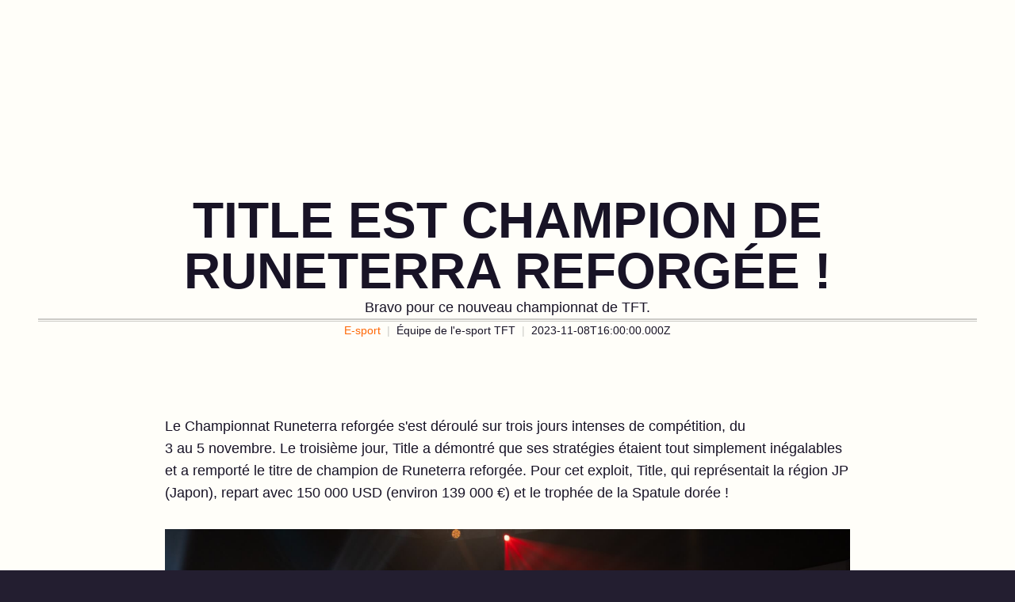

--- FILE ---
content_type: text/html; charset=utf-8
request_url: https://teamfighttactics.leagueoflegends.com/fr-fr/news/esports/title-is-the-runeterra-reforged-champion/
body_size: 18453
content:
<!DOCTYPE html><html lang="fr-fr"><head><meta charSet="utf-8" data-next-head=""/><title data-next-head="">Title est champion de Runeterra reforgée !</title><meta name="viewport" content="width=device-width, initial-scale=1" data-next-head=""/><meta name="description" content="Bravo pour ce nouveau championnat de TFT." data-next-head=""/><link rel="alternate" href="https://teamfighttactics.leagueoflegends.com/ar-ae/news/esports/title-is-the-runeterra-reforged-champion/" hrefLang="ar-ae" data-next-head=""/><link rel="alternate" href="https://teamfighttactics.leagueoflegends.com/cs-cz/news/esports/title-is-the-runeterra-reforged-champion/" hrefLang="cs-cz" data-next-head=""/><link rel="alternate" href="https://teamfighttactics.leagueoflegends.com/de-de/news/esports/title-is-the-runeterra-reforged-champion/" hrefLang="de-de" data-next-head=""/><link rel="alternate" href="https://teamfighttactics.leagueoflegends.com/el-gr/news/esports/title-is-the-runeterra-reforged-champion/" hrefLang="el-gr" data-next-head=""/><link rel="alternate" href="https://teamfighttactics.leagueoflegends.com/en-au/news/esports/title-is-the-runeterra-reforged-champion/" hrefLang="en-au" data-next-head=""/><link rel="alternate" href="https://teamfighttactics.leagueoflegends.com/en-gb/news/esports/title-is-the-runeterra-reforged-champion/" hrefLang="en-gb" data-next-head=""/><link rel="alternate" href="https://teamfighttactics.leagueoflegends.com/en-us/news/esports/title-is-the-runeterra-reforged-champion/" hrefLang="en-us" data-next-head=""/><link rel="alternate" href="https://teamfighttactics.leagueoflegends.com/es-es/news/esports/title-is-the-runeterra-reforged-champion/" hrefLang="es-es" data-next-head=""/><link rel="alternate" href="https://teamfighttactics.leagueoflegends.com/es-mx/news/esports/title-is-the-runeterra-reforged-champion/" hrefLang="es-mx" data-next-head=""/><link rel="alternate" href="https://teamfighttactics.leagueoflegends.com/fr-fr/news/esports/title-is-the-runeterra-reforged-champion/" hrefLang="fr-fr" data-next-head=""/><link rel="alternate" href="https://teamfighttactics.leagueoflegends.com/hu-hu/news/esports/title-is-the-runeterra-reforged-champion/" hrefLang="hu-hu" data-next-head=""/><link rel="alternate" href="https://teamfighttactics.leagueoflegends.com/id-id/news/esports/title-is-the-runeterra-reforged-champion/" hrefLang="id-id" data-next-head=""/><link rel="alternate" href="https://teamfighttactics.leagueoflegends.com/it-it/news/esports/title-is-the-runeterra-reforged-champion/" hrefLang="it-it" data-next-head=""/><link rel="alternate" href="https://teamfighttactics.leagueoflegends.com/ja-jp/news/esports/title-is-the-runeterra-reforged-champion/" hrefLang="ja-jp" data-next-head=""/><link rel="alternate" href="https://teamfighttactics.leagueoflegends.com/ko-kr/news/esports/title-is-the-runeterra-reforged-champion/" hrefLang="ko-kr" data-next-head=""/><link rel="alternate" href="https://teamfighttactics.leagueoflegends.com/pl-pl/news/esports/title-is-the-runeterra-reforged-champion/" hrefLang="pl-pl" data-next-head=""/><link rel="alternate" href="https://teamfighttactics.leagueoflegends.com/pt-br/news/esports/title-is-the-runeterra-reforged-champion/" hrefLang="pt-br" data-next-head=""/><link rel="alternate" href="https://teamfighttactics.leagueoflegends.com/ro-ro/news/esports/title-is-the-runeterra-reforged-champion/" hrefLang="ro-ro" data-next-head=""/><link rel="alternate" href="https://teamfighttactics.leagueoflegends.com/ru-ru/news/esports/title-is-the-runeterra-reforged-champion/" hrefLang="ru-ru" data-next-head=""/><link rel="alternate" href="https://teamfighttactics.leagueoflegends.com/tr-tr/news/esports/title-is-the-runeterra-reforged-champion/" hrefLang="tr-tr" data-next-head=""/><link rel="alternate" href="https://teamfighttactics.leagueoflegends.com/en-sg/news/esports/title-is-the-runeterra-reforged-champion/" hrefLang="en-sg" data-next-head=""/><link rel="alternate" href="https://teamfighttactics.leagueoflegends.com/en-ph/news/esports/title-is-the-runeterra-reforged-champion/" hrefLang="en-ph" data-next-head=""/><link rel="alternate" href="https://teamfighttactics.leagueoflegends.com/zh-tw/news/esports/title-is-the-runeterra-reforged-champion/" hrefLang="zh-tw" data-next-head=""/><link rel="alternate" href="https://teamfighttactics.leagueoflegends.com/vi-vn/news/esports/title-is-the-runeterra-reforged-champion/" hrefLang="vi-vn" data-next-head=""/><link rel="alternate" href="https://teamfighttactics.leagueoflegends.com/th-th/news/esports/title-is-the-runeterra-reforged-champion/" hrefLang="th-th" data-next-head=""/><link rel="canonical" href="https://teamfighttactics.leagueoflegends.com/fr-fr/news/esports/title-is-the-runeterra-reforged-champion/" data-next-head=""/><meta property="og:url" content="https://teamfighttactics.leagueoflegends.com/fr-fr/news/esports/title-is-the-runeterra-reforged-champion/" data-next-head=""/><meta property="og:title" content="Title est champion de Runeterra reforgée !" data-next-head=""/><meta property="og:description" content="Bravo pour ce nouveau championnat de TFT." data-next-head=""/><meta property="og:image" content="https://cmsassets.rgpub.io/sanity/images/dsfx7636/news_live/3e63d9d7f4616913287ad8090641aca462053200-1600x900.jpg?accountingTag=TFT?w=1200&amp;h=630&amp;fm=webp&amp;fit=crop&amp;crop=center" data-next-head=""/><meta property="og:locale" content="fr-fr" data-next-head=""/><link rel="icon" href="https://cmsassets.rgpub.io/sanity/images/dsfx7636/news/dd3cb71804eae400eb69fa6560254878beb1417f-2105x2190.png?accountingTag=TFT" sizes="any" data-next-head=""/><link rel="preconnect" href="https://dev.visualwebsiteoptimizer.com" data-next-head=""/><script id="google-consent-script" data-next-head="">try {
              window.dataLayer = window.dataLayer ||[];
              function gtag(){dataLayer.push(arguments);}
              gtag('consent','default',{
                'ad_storage':'denied',
                'analytics_storage':'denied',
                'ad_user_data':'denied',
                'ad_personalization':'denied',
                'wait_for_update': 500
              });
              gtag("set", "ads_data_redaction", true);
            } catch(e) {}</script><script id="osano-script" src="https://cmp.osano.com/16BZ95S4qp9Kl2gUA/c84de61e-21d7-4a4a-9591-3d3a28fb5b1d/osano.js" data-next-head=""></script><script id="google-tag-manager" data-next-head="">(function(w,d,s,l,i){w[l]=w[l]||[];w[l].push({'gtm.start':
        new Date().getTime(),event:'gtm.js'});var f=d.getElementsByTagName(s)[0],
        j=d.createElement(s),dl=l!='dataLayer'?'&l='+l:'';j.async=true;j.src=
        'https://www.googletagmanager.com/gtm.js?id='+i+dl;f.parentNode.insertBefore(j,f);
        })(window,document,'script','dataLayer','GTM-KJMV6JX');</script><script id="vwoCode" data-nscript="beforeInteractive">
  window._vwo_code || (function() {
    var account_id=774097,
    version=2.1,
    settings_tolerance=2000,
    hide_element='body',
    hide_element_style = 'opacity:0 !important;filter:alpha(opacity=0) !important;background:none !important;transition:none !important;',
    /* DO NOT EDIT BELOW THIS LINE */
    f=false,w=window,d=document,v=d.querySelector('#vwoCode'),cK='_vwo_'+account_id+'_settings',cc={};try{var c=JSON.parse(localStorage.getItem('_vwo_'+account_id+'_config'));cc=c&&typeof c==='object'?c:{}}catch(e){}var stT=cc.stT==='session'?w.sessionStorage:w.localStorage;code={nonce:v&&v.nonce,use_existing_jquery:function(){return typeof use_existing_jquery!=='undefined'?use_existing_jquery:undefined},library_tolerance:function(){return typeof library_tolerance!=='undefined'?library_tolerance:undefined},settings_tolerance:function(){return cc.sT||settings_tolerance},hide_element_style:function(){return'{'+(cc.hES||hide_element_style)+'}'},hide_element:function(){if(performance.getEntriesByName('first-contentful-paint')[0]){return''}return typeof cc.hE==='string'?cc.hE:hide_element},getVersion:function(){return version},finish:function(e){if(!f){f=true;var t=d.getElementById('_vis_opt_path_hides');if(t)t.parentNode.removeChild(t);if(e)(new Image).src='https://dev.visualwebsiteoptimizer.com/ee.gif?a='+account_id+e}},finished:function(){return f},addScript:function(e){var t=d.createElement('script');t.type='text/javascript';if(e.src){t.src=e.src}else{t.text=e.text}v&&t.setAttribute('nonce',v.nonce);d.getElementsByTagName('head')[0].appendChild(t)},load:function(e,t){var n=this.getSettings(),i=d.createElement('script'),r=this;t=t||{};if(n){i.textContent=n;d.getElementsByTagName('head')[0].appendChild(i);if(!w.VWO||VWO.caE){stT.removeItem(cK);r.load(e)}}else{var o=new XMLHttpRequest;o.open('GET',e,true);o.withCredentials=!t.dSC;o.responseType=t.responseType||'text';o.onload=function(){if(t.onloadCb){return t.onloadCb(o,e)}if(o.status===200||o.status===304){w._vwo_code.addScript({text:o.responseText})}else{w._vwo_code.finish('&e=loading_failure:'+e)}};o.onerror=function(){if(t.onerrorCb){return t.onerrorCb(e)}w._vwo_code.finish('&e=loading_failure:'+e)};o.send()}},getSettings:function(){try{var e=stT.getItem(cK);if(!e){return}e=JSON.parse(e);if(Date.now()>e.e){stT.removeItem(cK);return}return e.s}catch(e){return}},init:function(){if(d.URL.indexOf('__vwo_disable__')>-1)return;var e=this.settings_tolerance();w._vwo_settings_timer=setTimeout(function(){w._vwo_code.finish();stT.removeItem(cK)},e);var t;if(this.hide_element()!=='body'){t=d.createElement('style');var n=this.hide_element(),i=n?n+this.hide_element_style():'',r=d.getElementsByTagName('head')[0];t.setAttribute('id','_vis_opt_path_hides');v&&t.setAttribute('nonce',v.nonce);t.setAttribute('type','text/css');if(t.styleSheet)t.styleSheet.cssText=i;else t.appendChild(d.createTextNode(i));r.appendChild(t)}else{t=d.getElementsByTagName('head')[0];var i=d.createElement('div');i.style.cssText='z-index: 2147483647 !important;position: fixed !important;left: 0 !important;top: 0 !important;width: 100% !important;height: 100% !important;background: white !important;display: block !important;';i.setAttribute('id','_vis_opt_path_hides');i.classList.add('_vis_hide_layer');t.parentNode.insertBefore(i,t.nextSibling)}var o=window._vis_opt_url||d.URL,s='https://dev.visualwebsiteoptimizer.com/j.php?a='+account_id+'&u='+encodeURIComponent(o)+'&vn='+version;if(w.location.search.indexOf('_vwo_xhr')!==-1){this.addScript({src:s})}else{this.load(s+'&x=true')}}};w._vwo_code=code;code.init();})();(function(){var i=window;function t(){if(i._vwo_code){var e=t.hidingStyle=document.getElementById('_vis_opt_path_hides')||t.hidingStyle;if(!i._vwo_code.finished()&&!_vwo_code.libExecuted&&(!i.VWO||!VWO.dNR)){if(!document.getElementById('_vis_opt_path_hides')){document.getElementsByTagName('head')[0].appendChild(e)}requestAnimationFrame(t)}}}t()})();
</script><link rel="preload" href="/_next/static/css/112495035b880485.css" as="style"/><link rel="stylesheet" href="/_next/static/css/112495035b880485.css" data-n-g=""/><link rel="preload" href="/_next/static/css/d22fe4243c447d5f.css" as="style"/><link rel="stylesheet" href="/_next/static/css/d22fe4243c447d5f.css" data-n-p=""/><noscript data-n-css=""></noscript><script defer="" nomodule="" src="/_next/static/chunks/polyfills-42372ed130431b0a.js"></script><script src="/_next/static/chunks/webpack-439e28db090f3b59.js" defer=""></script><script src="/_next/static/chunks/framework-d5fbdf5171596063.js" defer=""></script><script src="/_next/static/chunks/main-dce482870b005ba1.js" defer=""></script><script src="/_next/static/chunks/pages/_app-8e1ba8c934f22784.js" defer=""></script><script src="/_next/static/chunks/264-8a55db58b6ed8e1f.js" defer=""></script><script src="/_next/static/chunks/90-9923657208dadf96.js" defer=""></script><script src="/_next/static/chunks/pages/%5B%5B...pathArray%5D%5D-bf941f82c5235e46.js" defer=""></script><script src="/_next/static/hSHT3PWq4VE9164DXRnbm/_buildManifest.js" defer=""></script><script src="/_next/static/hSHT3PWq4VE9164DXRnbm/_ssgManifest.js" defer=""></script><style data-styled="" data-styled-version="5.3.11">*,::before,::after{box-sizing:border-box;margin:0;padding:0;}/*!sc*/
html{line-height:1.15;-webkit-text-size-adjust:100%;text-size-adjust:100%;tab-size:4;font-size:62.5%;-webkit-scroll-behavior:smooth;-moz-scroll-behavior:smooth;-ms-scroll-behavior:smooth;scroll-behavior:smooth;}/*!sc*/
body{font-family:system-ui,-apple-system,"Segoe UI",Roboto,Helvetica,Arial,sans-serif,"Apple Color Emoji","Segoe UI Emoji";min-height:100vh;text-rendering:optimizespeed;}/*!sc*/
body:lang(ko-kr),body:lang(ja-jp){text-rendering:geometricprecision;}/*!sc*/
img,video{border:none;max-width:100%;height:auto;}/*!sc*/
img,picture,svg,video,canvas,audio,iframe,embed,object{display:block;}/*!sc*/
table{border-collapse:collapse;}/*!sc*/
abbr[title]{border-bottom:none;-webkit-text-decoration:underline dotted;text-decoration:underline dotted;}/*!sc*/
b,strong{font-weight:700;}/*!sc*/
a{background-color:transparent;}/*!sc*/
a:not([class]){-webkit-text-decoration-skip-ink:auto;text-decoration-skip-ink:auto;}/*!sc*/
small{font-size:80%;}/*!sc*/
sub,sup{font-size:75%;line-height:0;position:relative;vertical-align:baseline;}/*!sc*/
sub{bottom:-0.25em;}/*!sc*/
sup{top:-0.5em;}/*!sc*/
ul,ol{list-style:none;}/*!sc*/
code,kbd,samp,pre{font-family:monospace;font-size:1em;}/*!sc*/
button,input,optgroup,select,textarea{line-height:inherit;font:inherit;}/*!sc*/
button,input{overflow:visible;}/*!sc*/
button,select{text-transform:none;}/*!sc*/
button,[type="button"],[type="reset"],[type="submit"]{-webkit-appearance:button;-moz-appearance:button;appearance:button;background-color:transparent;border:none;background-image:none;cursor:pointer;}/*!sc*/
legend{display:table;max-width:100%;white-space:normal;}/*!sc*/
progress{vertical-align:baseline;}/*!sc*/
textarea{overflow:auto;resize:vertical;}/*!sc*/
[type="number"]::-webkit-inner-spin-button,[type="number"]::-webkit-outer-spin-button{height:auto;}/*!sc*/
[type="search"]{-webkit-appearance:textfield;-moz-appearance:textfield;appearance:textfield;outline-offset:-2px;}/*!sc*/
[type="search"]::-webkit-search-decoration{-webkit-appearance:none;-moz-appearance:none;appearance:none;}/*!sc*/
::-webkit-file-upload-button{-webkit-appearance:button;-moz-appearance:button;appearance:button;font:inherit;}/*!sc*/
details{display:block;}/*!sc*/
summary{display:list-item;}/*!sc*/
details,main{display:block;}/*!sc*/
[type="checkbox"],[type="radio"]{box-sizing:border-box;padding:0;}/*!sc*/
template{display:none;}/*!sc*/
template,[hidden]{display:none;}/*!sc*/
data-styled.g1[id="sc-global-bqgCdH1"]{content:"sc-global-bqgCdH1,"}/*!sc*/
.TYxoE{background-color:#231e30;color:#181326;}/*!sc*/
.TYxoE:visited,.TYxoE a:hover{color:#FF6807;}/*!sc*/
.TYxoE:focus{outline:none;}/*!sc*/
.TYxoE:focus-visible{outline:revert;}/*!sc*/
@supports not selector(:focus-visible){.TYxoE:focus{outline:revert;}}/*!sc*/
data-styled.g2[id="sc-1d6c51e5-0"]{content:"TYxoE,"}/*!sc*/
{--riotbar-height:0;}/*!sc*/
#dialog-portal{position:absolute;top:0;left:0;}/*!sc*/
:root{color-scheme:only light;--spacer-variable-zero:0px;--spacer-variable-xxxs:2px;--spacer-variable-xxs:4px;--spacer-variable-xs:8px;--spacer-variable-s:16px;--spacer-variable-sm:24px;--spacer-variable-m:32px;--spacer-variable-l:48px;--spacer-variable-xl:64px;--spacer-variable-xxl:96px;--spacer-variable-xxxl:128px;--blade-edge-left:calc(var(--spacer-variable-l) + 0px);--blade-edge-right:var(--spacer-variable-l);--blade-edge-top:var(--spacer-variable-l);--blade-edge-bottom:var(--spacer-variable-l);--blade-edge-top-small:var(--spacer-variable-m);--blade-edge-bottom-small:var(--spacer-variable-m);--blade-edge-top-large:var(--spacer-variable-xl);--blade-edge-bottom-large:var(--spacer-variable-xl);}/*!sc*/
@media (max-width:1024px){:root{--spacer-variable-zero:0px;--spacer-variable-xxxs:2px;--spacer-variable-xxs:4px;--spacer-variable-xs:4px;--spacer-variable-s:8px;--spacer-variable-sm:16px;--spacer-variable-m:24px;--spacer-variable-l:32px;--spacer-variable-xl:48px;--spacer-variable-xxl:64px;--spacer-variable-xxxl:96px;}}/*!sc*/
@media (max-width:600px){:root{--spacer-variable-zero:0px;--spacer-variable-xxxs:2px;--spacer-variable-xxs:2px;--spacer-variable-xs:4px;--spacer-variable-s:4px;--spacer-variable-sm:8px;--spacer-variable-m:16px;--spacer-variable-l:24px;--spacer-variable-xl:32px;--spacer-variable-xxl:48px;--spacer-variable-xxxl:64px;}}/*!sc*/
[dir="rtl"]:root{--blade-edge-right:calc(var(--spacer-variable-l) + 0px);--blade-edge-left:var(--spacer-variable-l);}/*!sc*/
body.riotbar-present{--riotbar-height:80px;margin-top:80px !important;}/*!sc*/
body.riotbar-present *{-webkit-scroll-margin-top:80px;-moz-scroll-margin-top:80px;-ms-scroll-margin-top:80px;scroll-margin-top:80px;}/*!sc*/
body.riotbar-present[data-scroll-locked="1"]{padding-top:0;position:static !important;}/*!sc*/
body,body.sb-show-main{background-color:#231e30;color:#181326;}/*!sc*/
data-styled.g3[id="sc-global-sxJYs1"]{content:"sc-global-sxJYs1,"}/*!sc*/
.ekPzDb{display:inline-block;-webkit-mask-repeat:no-repeat;mask-repeat:no-repeat;}/*!sc*/
.ekPzDb.icon-link{display:inline-block;-webkit-mask-image:url("/_next/static/node_modules/@riot-private/blades-ui/dist/skins/common/assets/link.svg");mask-image:url("/_next/static/node_modules/@riot-private/blades-ui/dist/skins/common/assets/link.svg");-webkit-mask-repeat:no-repeat;mask-repeat:no-repeat;background-color:#181326;-webkit-mask-size:contain;mask-size:contain;/*! rtl:scaleX(-1) */-webkit-transform:none;-ms-transform:none;transform:none;width:1em;height:1em;}/*!sc*/
.ekPzDb.icon-x,.ekPzDb.icon-facebook,.ekPzDb.icon-discord,.ekPzDb.icon-instagram,.ekPzDb.icon-share,.ekPzDb.icon-twitch,.ekPzDb.icon-vk,.ekPzDb.icon-youtube,.ekPzDb.icon-line,.ekPzDb.icon-reddit,.ekPzDb.icon-accordionPlus,.ekPzDb.icon-accordionMinus,.ekPzDb.icon-arrowRight,.ekPzDb.icon-arrowLeft,.ekPzDb.icon-close,.ekPzDb.icon-search,.ekPzDb.icon-platformWindows,.ekPzDb.icon-platformMac,.ekPzDb.icon-platformIos,.ekPzDb.icon-platformAndroid,.ekPzDb.icon-platformPC,.ekPzDb.icon-platformPSN,.ekPzDb.icon-spotify,.ekPzDb.icon-appleMusic,.ekPzDb.icon-deezer,.ekPzDb.icon-amazonMusic,.ekPzDb.icon-youtubeMusic,.ekPzDb.icon-tidal,.ekPzDb.icon-soundCloud,.ekPzDb.icon-platformXbox,.ekPzDb.icon-filter{width:24px;height:24px;}/*!sc*/
.ekPzDb.icon-linkUrl{display:inline-block;-webkit-mask-image:url("/_next/static/node_modules/@riot-private/blades-ui/dist/skins/common/assets/link-url.svg");mask-image:url("/_next/static/node_modules/@riot-private/blades-ui/dist/skins/common/assets/link-url.svg");-webkit-mask-repeat:no-repeat;mask-repeat:no-repeat;background-color:#181326;-webkit-mask-size:contain;mask-size:contain;width:24px;height:14px;}/*!sc*/
.ekPzDb.icon-checkmark{display:inline-block;-webkit-mask-image:url("/_next/static/node_modules/@riot-private/blades-ui/dist/skins/common/assets/checkmark.svg");mask-image:url("/_next/static/node_modules/@riot-private/blades-ui/dist/skins/common/assets/checkmark.svg");-webkit-mask-repeat:no-repeat;mask-repeat:no-repeat;background-color:#181326;-webkit-mask-size:contain;mask-size:contain;width:24px;height:24px;}/*!sc*/
.ekPzDb.icon-media{display:inline-block;-webkit-mask-image:url("/_next/static/node_modules/@riot-private/blades-ui/dist/skins/common/assets/media.svg");mask-image:url("/_next/static/node_modules/@riot-private/blades-ui/dist/skins/common/assets/media.svg");-webkit-mask-repeat:no-repeat;mask-repeat:no-repeat;background-color:#181326;-webkit-mask-size:contain;mask-size:contain;}/*!sc*/
.ekPzDb.icon-action-external-link{background-image:url("/_next/static/node_modules/@riot-private/blades-ui/dist/skins/common/assets/link-square.svg");background-size:contain;background-repeat:no-repeat;}/*!sc*/
.ekPzDb.icon-plus{display:inline-block;-webkit-mask-image:url("/_next/static/node_modules/@riot-private/blades-ui/dist/skins/common/assets/plus.svg");mask-image:url("/_next/static/node_modules/@riot-private/blades-ui/dist/skins/common/assets/plus.svg");-webkit-mask-repeat:no-repeat;mask-repeat:no-repeat;background-color:#181326;-webkit-mask-size:contain;mask-size:contain;}/*!sc*/
.ekPzDb.icon-action-image-viewer{background-image:url("/_next/static/node_modules/@riot-private/blades-ui/dist/skins/common/assets/media-square.svg");background-size:contain;background-repeat:no-repeat;}/*!sc*/
.ekPzDb.icon-action-play-video{background-image:url("/_next/static/node_modules/@riot-private/blades-ui/dist/skins/common/assets/player-square.svg");background-size:contain;background-repeat:no-repeat;height:110px;width:110px;display:inline-block;}/*!sc*/
.ekPzDb.icon-action-download{background-image:url("/_next/static/node_modules/@riot-private/blades-ui/dist/skins/common/assets/download-square.svg");background-size:contain;background-repeat:no-repeat;height:110px;width:110px;display:inline-block;}/*!sc*/
.ekPzDb.icon-download{width:24px;height:24px;display:inline-block;-webkit-mask-image:url("/_next/static/node_modules/@riot-private/blades-ui/dist/skins/common/assets/download.svg");mask-image:url("/_next/static/node_modules/@riot-private/blades-ui/dist/skins/common/assets/download.svg");-webkit-mask-repeat:no-repeat;mask-repeat:no-repeat;background-color:#FFFEF9;-webkit-mask-size:contain;mask-size:contain;}/*!sc*/
.ekPzDb.icon-accordionPlus{display:inline-block;-webkit-mask-image:url("/_next/static/node_modules/@riot-private/blades-ui/dist/skins/common/assets/accordion-plus.svg");mask-image:url("/_next/static/node_modules/@riot-private/blades-ui/dist/skins/common/assets/accordion-plus.svg");-webkit-mask-repeat:no-repeat;mask-repeat:no-repeat;background-color:#181326;-webkit-mask-size:contain;mask-size:contain;}/*!sc*/
.ekPzDb.icon-accordionMinus{display:inline-block;-webkit-mask-image:url("/_next/static/node_modules/@riot-private/blades-ui/dist/skins/common/assets/accordion-minus.svg");mask-image:url("/_next/static/node_modules/@riot-private/blades-ui/dist/skins/common/assets/accordion-minus.svg");-webkit-mask-repeat:no-repeat;mask-repeat:no-repeat;background-color:#181326;-webkit-mask-size:contain;mask-size:contain;}/*!sc*/
.ekPzDb.icon-arrowRight{width:54px;height:22px;display:inline-block;-webkit-mask-image:url("/_next/static/node_modules/@riot-private/blades-ui/dist/skins/rg-product-pages/assets/arrow-right.svg");mask-image:url("/_next/static/node_modules/@riot-private/blades-ui/dist/skins/rg-product-pages/assets/arrow-right.svg");-webkit-mask-repeat:no-repeat;mask-repeat:no-repeat;background-color:#181326;-webkit-mask-size:contain;mask-size:contain;/*! rtl:scaleX(-1) */-webkit-transform:none;-ms-transform:none;transform:none;}/*!sc*/
.ekPzDb.icon-arrowLeft{width:54px;height:22px;display:inline-block;-webkit-mask-image:url("/_next/static/node_modules/@riot-private/blades-ui/dist/skins/rg-product-pages/assets/arrow-left.svg");mask-image:url("/_next/static/node_modules/@riot-private/blades-ui/dist/skins/rg-product-pages/assets/arrow-left.svg");-webkit-mask-repeat:no-repeat;mask-repeat:no-repeat;background-color:#181326;-webkit-mask-size:contain;mask-size:contain;/*! rtl:scaleX(-1) */-webkit-transform:none;-ms-transform:none;transform:none;}/*!sc*/
.ekPzDb.icon-carouselRight{width:32px;height:32px;display:inline-block;-webkit-mask-image:url("/_next/static/node_modules/@riot-private/blades-ui/dist/skins/rg-product-pages/assets/carousel-right.svg");mask-image:url("/_next/static/node_modules/@riot-private/blades-ui/dist/skins/rg-product-pages/assets/carousel-right.svg");-webkit-mask-repeat:no-repeat;mask-repeat:no-repeat;background-color:#181326;-webkit-mask-size:contain;mask-size:contain;/*! rtl:scaleX(-1) */-webkit-transform:none;-ms-transform:none;transform:none;}/*!sc*/
.ekPzDb.icon-carouselLeft{width:32px;height:32px;display:inline-block;-webkit-mask-image:url("/_next/static/node_modules/@riot-private/blades-ui/dist/skins/rg-product-pages/assets/carousel-left.svg");mask-image:url("/_next/static/node_modules/@riot-private/blades-ui/dist/skins/rg-product-pages/assets/carousel-left.svg");-webkit-mask-repeat:no-repeat;mask-repeat:no-repeat;background-color:#181326;-webkit-mask-size:contain;mask-size:contain;/*! rtl:scaleX(-1) */-webkit-transform:none;-ms-transform:none;transform:none;}/*!sc*/
.ekPzDb.icon-dropdown{display:inline-block;-webkit-mask-image:url("/_next/static/node_modules/@riot-private/blades-ui/dist/skins/common/assets/dropdown.svg");mask-image:url("/_next/static/node_modules/@riot-private/blades-ui/dist/skins/common/assets/dropdown.svg");-webkit-mask-repeat:no-repeat;mask-repeat:no-repeat;background-color:#181326;-webkit-mask-size:contain;mask-size:contain;width:16px;height:16px;}/*!sc*/
.ekPzDb.icon-chevronDown{display:inline-block;-webkit-mask-image:url("/_next/static/node_modules/@riot-private/blades-ui/dist/skins/common/assets/chevron-down.svg");mask-image:url("/_next/static/node_modules/@riot-private/blades-ui/dist/skins/common/assets/chevron-down.svg");-webkit-mask-repeat:no-repeat;mask-repeat:no-repeat;background-color:#181326;-webkit-mask-size:contain;mask-size:contain;width:16px;height:16px;}/*!sc*/
.ekPzDb.icon-chevronUp{display:inline-block;-webkit-mask-image:url("/_next/static/node_modules/@riot-private/blades-ui/dist/skins/common/assets/chevron-up.svg");mask-image:url("/_next/static/node_modules/@riot-private/blades-ui/dist/skins/common/assets/chevron-up.svg");-webkit-mask-repeat:no-repeat;mask-repeat:no-repeat;background-color:#181326;-webkit-mask-size:contain;mask-size:contain;width:16px;height:16px;}/*!sc*/
.ekPzDb.icon-search{display:inline-block;-webkit-mask-image:url("/_next/static/node_modules/@riot-private/blades-ui/dist/skins/common/assets/search.svg");mask-image:url("/_next/static/node_modules/@riot-private/blades-ui/dist/skins/common/assets/search.svg");-webkit-mask-repeat:no-repeat;mask-repeat:no-repeat;background-color:#181326;-webkit-mask-size:contain;mask-size:contain;}/*!sc*/
.ekPzDb.icon-close{display:inline-block;-webkit-mask-image:url("/_next/static/node_modules/@riot-private/blades-ui/dist/skins/common/assets/close.svg");mask-image:url("/_next/static/node_modules/@riot-private/blades-ui/dist/skins/common/assets/close.svg");-webkit-mask-repeat:no-repeat;mask-repeat:no-repeat;background-color:#181326;-webkit-mask-size:contain;mask-size:contain;width:24px;height:24px;}/*!sc*/
.ekPzDb.icon-filter{display:inline-block;-webkit-mask-image:url("/_next/static/node_modules/@riot-private/blades-ui/dist/skins/common/assets/filter.svg");mask-image:url("/_next/static/node_modules/@riot-private/blades-ui/dist/skins/common/assets/filter.svg");-webkit-mask-repeat:no-repeat;mask-repeat:no-repeat;background-color:#181326;-webkit-mask-size:contain;mask-size:contain;}/*!sc*/
.ekPzDb.icon-platformWindows{display:inline-block;-webkit-mask-image:url("/_next/static/node_modules/@riot-private/blades-ui/dist/skins/common/assets/platform-windows.svg");mask-image:url("/_next/static/node_modules/@riot-private/blades-ui/dist/skins/common/assets/platform-windows.svg");-webkit-mask-repeat:no-repeat;mask-repeat:no-repeat;background-color:#181326;-webkit-mask-size:contain;mask-size:contain;}/*!sc*/
.ekPzDb.icon-platformMac{display:inline-block;-webkit-mask-image:url("/_next/static/node_modules/@riot-private/blades-ui/dist/skins/common/assets/platform-mac.svg");mask-image:url("/_next/static/node_modules/@riot-private/blades-ui/dist/skins/common/assets/platform-mac.svg");-webkit-mask-repeat:no-repeat;mask-repeat:no-repeat;background-color:#181326;-webkit-mask-size:contain;mask-size:contain;}/*!sc*/
.ekPzDb.icon-platformIos{display:inline-block;-webkit-mask-image:url("/_next/static/node_modules/@riot-private/blades-ui/dist/skins/common/assets/platform-ios.svg");mask-image:url("/_next/static/node_modules/@riot-private/blades-ui/dist/skins/common/assets/platform-ios.svg");-webkit-mask-repeat:no-repeat;mask-repeat:no-repeat;background-color:#181326;-webkit-mask-size:contain;mask-size:contain;}/*!sc*/
.ekPzDb.icon-platformAndroid{display:inline-block;-webkit-mask-image:url("/_next/static/node_modules/@riot-private/blades-ui/dist/skins/common/assets/platform-android.svg");mask-image:url("/_next/static/node_modules/@riot-private/blades-ui/dist/skins/common/assets/platform-android.svg");-webkit-mask-repeat:no-repeat;mask-repeat:no-repeat;background-color:#181326;-webkit-mask-size:contain;mask-size:contain;}/*!sc*/
.ekPzDb.icon-platformPC{display:inline-block;-webkit-mask-image:url("/_next/static/node_modules/@riot-private/blades-ui/dist/skins/common/assets/platform-pc.svg");mask-image:url("/_next/static/node_modules/@riot-private/blades-ui/dist/skins/common/assets/platform-pc.svg");-webkit-mask-repeat:no-repeat;mask-repeat:no-repeat;background-color:#181326;-webkit-mask-size:contain;mask-size:contain;}/*!sc*/
.ekPzDb.icon-platformPSN{display:inline-block;-webkit-mask-image:url("/_next/static/node_modules/@riot-private/blades-ui/dist/skins/common/assets/platform-psn.svg");mask-image:url("/_next/static/node_modules/@riot-private/blades-ui/dist/skins/common/assets/platform-psn.svg");-webkit-mask-repeat:no-repeat;mask-repeat:no-repeat;background-color:#181326;-webkit-mask-size:contain;mask-size:contain;}/*!sc*/
.ekPzDb.icon-spotify{display:inline-block;-webkit-mask-image:url("/_next/static/node_modules/@riot-private/blades-ui/dist/skins/common/assets/spotify.svg");mask-image:url("/_next/static/node_modules/@riot-private/blades-ui/dist/skins/common/assets/spotify.svg");-webkit-mask-repeat:no-repeat;mask-repeat:no-repeat;background-color:#181326;-webkit-mask-size:contain;mask-size:contain;}/*!sc*/
.ekPzDb.icon-appleMusic{display:inline-block;-webkit-mask-image:url("/_next/static/node_modules/@riot-private/blades-ui/dist/skins/common/assets/appleMusic.svg");mask-image:url("/_next/static/node_modules/@riot-private/blades-ui/dist/skins/common/assets/appleMusic.svg");-webkit-mask-repeat:no-repeat;mask-repeat:no-repeat;background-color:#181326;-webkit-mask-size:contain;mask-size:contain;}/*!sc*/
.ekPzDb.icon-deezer{display:inline-block;-webkit-mask-image:url("/_next/static/node_modules/@riot-private/blades-ui/dist/skins/common/assets/deezer.svg");mask-image:url("/_next/static/node_modules/@riot-private/blades-ui/dist/skins/common/assets/deezer.svg");-webkit-mask-repeat:no-repeat;mask-repeat:no-repeat;background-color:#181326;-webkit-mask-size:contain;mask-size:contain;}/*!sc*/
.ekPzDb.icon-amazonMusic{display:inline-block;-webkit-mask-image:url("/_next/static/node_modules/@riot-private/blades-ui/dist/skins/common/assets/amazonMusic.svg");mask-image:url("/_next/static/node_modules/@riot-private/blades-ui/dist/skins/common/assets/amazonMusic.svg");-webkit-mask-repeat:no-repeat;mask-repeat:no-repeat;background-color:#181326;-webkit-mask-size:contain;mask-size:contain;}/*!sc*/
.ekPzDb.icon-youtubeMusic{display:inline-block;-webkit-mask-image:url("/_next/static/node_modules/@riot-private/blades-ui/dist/skins/common/assets/youtubeMusic.svg");mask-image:url("/_next/static/node_modules/@riot-private/blades-ui/dist/skins/common/assets/youtubeMusic.svg");-webkit-mask-repeat:no-repeat;mask-repeat:no-repeat;background-color:#181326;-webkit-mask-size:contain;mask-size:contain;}/*!sc*/
.ekPzDb.icon-tidal{display:inline-block;-webkit-mask-image:url("/_next/static/node_modules/@riot-private/blades-ui/dist/skins/common/assets/tidal.svg");mask-image:url("/_next/static/node_modules/@riot-private/blades-ui/dist/skins/common/assets/tidal.svg");-webkit-mask-repeat:no-repeat;mask-repeat:no-repeat;background-color:#181326;-webkit-mask-size:contain;mask-size:contain;}/*!sc*/
.ekPzDb.icon-soundCloud{display:inline-block;-webkit-mask-image:url("/_next/static/node_modules/@riot-private/blades-ui/dist/skins/common/assets/soundCloud.svg");mask-image:url("/_next/static/node_modules/@riot-private/blades-ui/dist/skins/common/assets/soundCloud.svg");-webkit-mask-repeat:no-repeat;mask-repeat:no-repeat;background-color:#181326;-webkit-mask-size:contain;mask-size:contain;}/*!sc*/
.ekPzDb.icon-platformXbox{display:inline-block;-webkit-mask-image:url("/_next/static/node_modules/@riot-private/blades-ui/dist/skins/common/assets/platform-xbox.svg");mask-image:url("/_next/static/node_modules/@riot-private/blades-ui/dist/skins/common/assets/platform-xbox.svg");-webkit-mask-repeat:no-repeat;mask-repeat:no-repeat;background-color:#181326;-webkit-mask-size:contain;mask-size:contain;}/*!sc*/
.ekPzDb.icon-x{display:inline-block;-webkit-mask-image:url("/_next/static/node_modules/@riot-private/blades-ui/dist/skins/common/assets/x.svg");mask-image:url("/_next/static/node_modules/@riot-private/blades-ui/dist/skins/common/assets/x.svg");-webkit-mask-repeat:no-repeat;mask-repeat:no-repeat;background-color:#181326;-webkit-mask-size:contain;mask-size:contain;}/*!sc*/
.ekPzDb.icon-facebook{display:inline-block;-webkit-mask-image:url("/_next/static/node_modules/@riot-private/blades-ui/dist/skins/common/assets/facebook.svg");mask-image:url("/_next/static/node_modules/@riot-private/blades-ui/dist/skins/common/assets/facebook.svg");-webkit-mask-repeat:no-repeat;mask-repeat:no-repeat;background-color:#181326;-webkit-mask-size:contain;mask-size:contain;}/*!sc*/
.ekPzDb.icon-discord{display:inline-block;-webkit-mask-image:url("/_next/static/node_modules/@riot-private/blades-ui/dist/skins/common/assets/discord.svg");mask-image:url("/_next/static/node_modules/@riot-private/blades-ui/dist/skins/common/assets/discord.svg");-webkit-mask-repeat:no-repeat;mask-repeat:no-repeat;background-color:#181326;-webkit-mask-size:contain;mask-size:contain;}/*!sc*/
.ekPzDb.icon-instagram{display:inline-block;-webkit-mask-image:url("/_next/static/node_modules/@riot-private/blades-ui/dist/skins/common/assets/instagram.svg");mask-image:url("/_next/static/node_modules/@riot-private/blades-ui/dist/skins/common/assets/instagram.svg");-webkit-mask-repeat:no-repeat;mask-repeat:no-repeat;background-color:#181326;-webkit-mask-size:contain;mask-size:contain;}/*!sc*/
.ekPzDb.icon-share{display:inline-block;-webkit-mask-image:url("/_next/static/node_modules/@riot-private/blades-ui/dist/skins/common/assets/share.svg");mask-image:url("/_next/static/node_modules/@riot-private/blades-ui/dist/skins/common/assets/share.svg");-webkit-mask-repeat:no-repeat;mask-repeat:no-repeat;background-color:#181326;-webkit-mask-size:contain;mask-size:contain;}/*!sc*/
.ekPzDb.icon-twitch{display:inline-block;-webkit-mask-image:url("/_next/static/node_modules/@riot-private/blades-ui/dist/skins/common/assets/twitch.svg");mask-image:url("/_next/static/node_modules/@riot-private/blades-ui/dist/skins/common/assets/twitch.svg");-webkit-mask-repeat:no-repeat;mask-repeat:no-repeat;background-color:#181326;-webkit-mask-size:contain;mask-size:contain;}/*!sc*/
.ekPzDb.icon-vk{display:inline-block;-webkit-mask-image:url("/_next/static/node_modules/@riot-private/blades-ui/dist/skins/common/assets/vk.svg");mask-image:url("/_next/static/node_modules/@riot-private/blades-ui/dist/skins/common/assets/vk.svg");-webkit-mask-repeat:no-repeat;mask-repeat:no-repeat;background-color:#181326;-webkit-mask-size:contain;mask-size:contain;}/*!sc*/
.ekPzDb.icon-youtube{display:inline-block;-webkit-mask-image:url("/_next/static/node_modules/@riot-private/blades-ui/dist/skins/common/assets/youtube.svg");mask-image:url("/_next/static/node_modules/@riot-private/blades-ui/dist/skins/common/assets/youtube.svg");-webkit-mask-repeat:no-repeat;mask-repeat:no-repeat;background-color:#181326;-webkit-mask-size:contain;mask-size:contain;}/*!sc*/
.ekPzDb.icon-line{display:inline-block;-webkit-mask-image:url("/_next/static/node_modules/@riot-private/blades-ui/dist/skins/common/assets/line.svg");mask-image:url("/_next/static/node_modules/@riot-private/blades-ui/dist/skins/common/assets/line.svg");-webkit-mask-repeat:no-repeat;mask-repeat:no-repeat;background-color:#181326;-webkit-mask-size:contain;mask-size:contain;}/*!sc*/
.ekPzDb.icon-reddit{display:inline-block;-webkit-mask-image:url("/_next/static/node_modules/@riot-private/blades-ui/dist/skins/common/assets/reddit.svg");mask-image:url("/_next/static/node_modules/@riot-private/blades-ui/dist/skins/common/assets/reddit.svg");-webkit-mask-repeat:no-repeat;mask-repeat:no-repeat;background-color:#181326;-webkit-mask-size:contain;mask-size:contain;}/*!sc*/
.ekPzDb.icon-playstation{display:inline-block;-webkit-mask-image:url("/_next/static/node_modules/@riot-private/blades-ui/dist/skins/common/assets/playstation.svg");mask-image:url("/_next/static/node_modules/@riot-private/blades-ui/dist/skins/common/assets/playstation.svg");-webkit-mask-repeat:no-repeat;mask-repeat:no-repeat;background-color:#181326;-webkit-mask-size:contain;mask-size:contain;width:22px;height:16px;}/*!sc*/
.ekPzDb.icon-xbox{display:inline-block;-webkit-mask-image:url("/_next/static/node_modules/@riot-private/blades-ui/dist/skins/common/assets/xbox.svg");mask-image:url("/_next/static/node_modules/@riot-private/blades-ui/dist/skins/common/assets/xbox.svg");-webkit-mask-repeat:no-repeat;mask-repeat:no-repeat;background-color:#181326;-webkit-mask-size:contain;mask-size:contain;width:24px;height:24px;}/*!sc*/
.ekPzDb.icon-assassin{display:inline-block;-webkit-mask-image:url("/_next/static/node_modules/@riot-private/blades-ui/dist/skins/common/assets/roleAssassin.svg");mask-image:url("/_next/static/node_modules/@riot-private/blades-ui/dist/skins/common/assets/roleAssassin.svg");-webkit-mask-repeat:no-repeat;mask-repeat:no-repeat;background-color:#FF6807;-webkit-mask-size:contain;mask-size:contain;height:32px;width:32px;}/*!sc*/
.ekPzDb.icon-controller{display:inline-block;-webkit-mask-image:url("/_next/static/node_modules/@riot-private/blades-ui/dist/skins/common/assets/roleController.svg");mask-image:url("/_next/static/node_modules/@riot-private/blades-ui/dist/skins/common/assets/roleController.svg");-webkit-mask-repeat:no-repeat;mask-repeat:no-repeat;background-color:#FF6807;-webkit-mask-size:contain;mask-size:contain;height:32px;width:32px;}/*!sc*/
.ekPzDb.icon-duelist{display:inline-block;-webkit-mask-image:url("/_next/static/node_modules/@riot-private/blades-ui/dist/skins/common/assets/roleDuelist.svg");mask-image:url("/_next/static/node_modules/@riot-private/blades-ui/dist/skins/common/assets/roleDuelist.svg");-webkit-mask-repeat:no-repeat;mask-repeat:no-repeat;background-color:#FF6807;-webkit-mask-size:contain;mask-size:contain;height:32px;width:32px;}/*!sc*/
.ekPzDb.icon-fighter{display:inline-block;-webkit-mask-image:url("/_next/static/node_modules/@riot-private/blades-ui/dist/skins/common/assets/roleFighter.svg");mask-image:url("/_next/static/node_modules/@riot-private/blades-ui/dist/skins/common/assets/roleFighter.svg");-webkit-mask-repeat:no-repeat;mask-repeat:no-repeat;background-color:#FF6807;-webkit-mask-size:contain;mask-size:contain;height:32px;width:32px;}/*!sc*/
.ekPzDb.icon-initiator{display:inline-block;-webkit-mask-image:url("/_next/static/node_modules/@riot-private/blades-ui/dist/skins/common/assets/roleInitiator.svg");mask-image:url("/_next/static/node_modules/@riot-private/blades-ui/dist/skins/common/assets/roleInitiator.svg");-webkit-mask-repeat:no-repeat;mask-repeat:no-repeat;background-color:#FF6807;-webkit-mask-size:contain;mask-size:contain;height:32px;width:32px;}/*!sc*/
.ekPzDb.icon-mage{display:inline-block;-webkit-mask-image:url("/_next/static/node_modules/@riot-private/blades-ui/dist/skins/common/assets/roleMage.svg");mask-image:url("/_next/static/node_modules/@riot-private/blades-ui/dist/skins/common/assets/roleMage.svg");-webkit-mask-repeat:no-repeat;mask-repeat:no-repeat;background-color:#FF6807;-webkit-mask-size:contain;mask-size:contain;height:32px;width:32px;}/*!sc*/
.ekPzDb.icon-marksman{display:inline-block;-webkit-mask-image:url("/_next/static/node_modules/@riot-private/blades-ui/dist/skins/common/assets/roleMarksman.svg");mask-image:url("/_next/static/node_modules/@riot-private/blades-ui/dist/skins/common/assets/roleMarksman.svg");-webkit-mask-repeat:no-repeat;mask-repeat:no-repeat;background-color:#FF6807;-webkit-mask-size:contain;mask-size:contain;height:32px;width:32px;}/*!sc*/
.ekPzDb.icon-sentinel{display:inline-block;-webkit-mask-image:url("/_next/static/node_modules/@riot-private/blades-ui/dist/skins/common/assets/roleSentinel.svg");mask-image:url("/_next/static/node_modules/@riot-private/blades-ui/dist/skins/common/assets/roleSentinel.svg");-webkit-mask-repeat:no-repeat;mask-repeat:no-repeat;background-color:#FF6807;-webkit-mask-size:contain;mask-size:contain;height:32px;width:32px;}/*!sc*/
.ekPzDb.icon-support{display:inline-block;-webkit-mask-image:url("/_next/static/node_modules/@riot-private/blades-ui/dist/skins/common/assets/roleSupport.svg");mask-image:url("/_next/static/node_modules/@riot-private/blades-ui/dist/skins/common/assets/roleSupport.svg");-webkit-mask-repeat:no-repeat;mask-repeat:no-repeat;background-color:#FF6807;-webkit-mask-size:contain;mask-size:contain;height:32px;width:32px;}/*!sc*/
.ekPzDb.icon-tank{display:inline-block;-webkit-mask-image:url("/_next/static/node_modules/@riot-private/blades-ui/dist/skins/common/assets/roleTank.svg");mask-image:url("/_next/static/node_modules/@riot-private/blades-ui/dist/skins/common/assets/roleTank.svg");-webkit-mask-repeat:no-repeat;mask-repeat:no-repeat;background-color:#FF6807;-webkit-mask-size:contain;mask-size:contain;height:32px;width:32px;}/*!sc*/
.ekPzDb.icon-difficulty-1{display:inline-block;-webkit-mask-image:url("/_next/static/node_modules/@riot-private/blades-ui/dist/skins/common/assets/difficultyLow.svg");mask-image:url("/_next/static/node_modules/@riot-private/blades-ui/dist/skins/common/assets/difficultyLow.svg");-webkit-mask-repeat:no-repeat;mask-repeat:no-repeat;background-color:#FF6807;-webkit-mask-size:contain;mask-size:contain;height:32px;width:48px;}/*!sc*/
.ekPzDb.icon-difficulty-2{display:inline-block;-webkit-mask-image:url("/_next/static/node_modules/@riot-private/blades-ui/dist/skins/common/assets/difficultyMed.svg");mask-image:url("/_next/static/node_modules/@riot-private/blades-ui/dist/skins/common/assets/difficultyMed.svg");-webkit-mask-repeat:no-repeat;mask-repeat:no-repeat;background-color:#FF6807;-webkit-mask-size:contain;mask-size:contain;height:32px;width:48px;}/*!sc*/
.ekPzDb.icon-difficulty-3{display:inline-block;-webkit-mask-image:url("/_next/static/node_modules/@riot-private/blades-ui/dist/skins/common/assets/difficultyHigh.svg");mask-image:url("/_next/static/node_modules/@riot-private/blades-ui/dist/skins/common/assets/difficultyHigh.svg");-webkit-mask-repeat:no-repeat;mask-repeat:no-repeat;background-color:#FF6807;-webkit-mask-size:contain;mask-size:contain;height:32px;width:48px;}/*!sc*/
.ekPzDb.icon-marqueeArrowRight{width:40px;height:55px;display:inline-block;-webkit-mask-image:url("/_next/static/node_modules/@riot-private/blades-ui/dist/skins/common/assets/marqueeArrowRight.svg");mask-image:url("/_next/static/node_modules/@riot-private/blades-ui/dist/skins/common/assets/marqueeArrowRight.svg");-webkit-mask-repeat:no-repeat;mask-repeat:no-repeat;background-color:#181326;-webkit-mask-size:contain;mask-size:contain;}/*!sc*/
@media (max-width:1024px){.ekPzDb.icon-marqueeArrowRight{height:32px;width:24px;}}/*!sc*/
.ekPzDb.icon-divider{display:inline-block;-webkit-mask-image:url("/_next/static/node_modules/@riot-private/blades-ui/dist/skins/common/assets/divider.svg");mask-image:url("/_next/static/node_modules/@riot-private/blades-ui/dist/skins/common/assets/divider.svg");-webkit-mask-repeat:no-repeat;mask-repeat:no-repeat;background-color:#FF6807;-webkit-mask-size:contain;mask-size:contain;width:auto;height:100%;-webkit-mask-size:contain;mask-size:contain;}/*!sc*/
.ekPzDb.icon-square{display:inline-block;-webkit-mask-image:url("/_next/static/node_modules/@riot-private/blades-ui/dist/skins/common/assets/square.svg");mask-image:url("/_next/static/node_modules/@riot-private/blades-ui/dist/skins/common/assets/square.svg");-webkit-mask-repeat:no-repeat;mask-repeat:no-repeat;background-color:#181326;-webkit-mask-size:contain;mask-size:contain;aspect-ratio:1;}/*!sc*/
.ekPzDb.icon-caret{display:inline-block;-webkit-mask-image:url("/_next/static/node_modules/@riot-private/blades-ui/dist/skins/common/assets/caret.svg");mask-image:url("/_next/static/node_modules/@riot-private/blades-ui/dist/skins/common/assets/caret.svg");-webkit-mask-repeat:no-repeat;mask-repeat:no-repeat;background-color:#181326;-webkit-mask-size:contain;mask-size:contain;aspect-ratio:1;}/*!sc*/
data-styled.g7[id="sc-51054a11-0"]{content:"ekPzDb,"}/*!sc*/
.iXeCqv{position:fixed;width:100%;height:100%;top:0;left:0;display:-webkit-box;display:-webkit-flex;display:-ms-flexbox;display:flex;-webkit-flex-direction:column;-ms-flex-direction:column;flex-direction:column;-webkit-box-pack:center;-webkit-justify-content:center;-ms-flex-pack:center;justify-content:center;-webkit-align-items:center;-webkit-box-align:center;-ms-flex-align:center;align-items:center;cursor:pointer;z-index:200000;-webkit-animation:jBcSpD 0.3s ease-in;animation:jBcSpD 0.3s ease-in;background-color:rgba(24,19,38,0.8);font-family:Beatrice,sans-serif;font-weight:400;text-wrap:wrap;word-break:break-word;font-size:22px;line-height:32px;color:#FF6807;}/*!sc*/
.iXeCqv:lang(ja-jp){font-family:SpiegelJa,sans-serif;}/*!sc*/
.iXeCqv:lang(vi-vn){font-family:Inter,sans-serif;}/*!sc*/
@media (max-width:1024px){.iXeCqv{font-size:18px;line-height:28px;}}/*!sc*/
@media (max-width:600px){.iXeCqv{font-size:16px;line-height:24px;}}/*!sc*/
.iXeCqv .sc-6590c11b-0 .sc-4451ee54-0{width:100%;height:100%;}/*!sc*/
.iXeCqv iframe{height:100%;width:100%;border:0 none;}/*!sc*/
.iXeCqv img{object-fit:contain;}/*!sc*/
.iXeCqv .buttons{display:-webkit-box;display:-webkit-flex;display:-ms-flexbox;display:flex;}/*!sc*/
.iXeCqv h1{text-transform:uppercase;font-family:Maleo,sans-serif;text-wrap:balance;font-weight:900;word-break:break-word;font-size:64px;line-height:64px;}/*!sc*/
.iXeCqv h1:lang(ko-kr),.iXeCqv h1:lang(ja-jp),.iXeCqv h1:lang(tr-tr),.iXeCqv h1:lang(el-gr),.iXeCqv h1:lang(th-th),.iXeCqv h1:lang(zh-tw){text-transform:none;}/*!sc*/
.iXeCqv h1:lang(ar-ae){font-family:GEModernBold,sans-serif;font-weight:700;}/*!sc*/
.iXeCqv h1:lang(el-gr),.iXeCqv h1:lang(cs-cz){font-family:Oswald,sans-serif;font-weight:700;}/*!sc*/
.iXeCqv h1:lang(ko-kr),.iXeCqv h1:lang(pl-pl),.iXeCqv h1:lang(ru-ru),.iXeCqv h1:lang(zh-tw),.iXeCqv h1:lang(th-th),.iXeCqv h1:lang(ja-jp){font-family:"Aktiv Grotesk XBold",sans-serif;font-weight:800;}/*!sc*/
.iXeCqv h1:lang(vi-vn){font-family:Anton,sans-serif;font-weight:400;}/*!sc*/
@media (max-width:1024px){.iXeCqv h1{font-size:40px;line-height:40px;font-weight:700;}}/*!sc*/
@media (max-width:600px){.iXeCqv h1{font-size:36px;line-height:36px;}}/*!sc*/
.iXeCqv .sc-4451ee54-0{-webkit-animation:jBcSpD 0.5s ease-in;animation:jBcSpD 0.5s ease-in;}/*!sc*/
.iXeCqv .sc-69d54e29-0{cursor:pointer;display:block;position:absolute;top:10px;right:10px;background-color:#6957FF;border-radius:2px;height:34px;width:34px;}/*!sc*/
.iXeCqv .sc-69d54e29-0 .sc-51054a11-0{height:100%;width:100%;}/*!sc*/
@media (width <= 750px){.iXeCqv .sc-69d54e29-0{top:0;right:0;}}/*!sc*/
.iXeCqv .sc-69d54e29-0 > span{background-color:#FFFEF9;}/*!sc*/
.fHepqb{position:fixed;width:100%;height:100%;top:0;left:0;display:-webkit-box;display:-webkit-flex;display:-ms-flexbox;display:flex;-webkit-flex-direction:column;-ms-flex-direction:column;flex-direction:column;-webkit-box-pack:center;-webkit-justify-content:center;-ms-flex-pack:center;justify-content:center;-webkit-align-items:center;-webkit-box-align:center;-ms-flex-align:center;align-items:center;cursor:pointer;z-index:200000;-webkit-animation:jBcSpD 0.3s ease-in;animation:jBcSpD 0.3s ease-in;background-color:rgba(24,19,38,0.8);font-family:Beatrice,sans-serif;font-weight:400;text-wrap:wrap;word-break:break-word;font-size:22px;line-height:32px;color:#FF6807;}/*!sc*/
.fHepqb:lang(ja-jp){font-family:SpiegelJa,sans-serif;}/*!sc*/
.fHepqb:lang(vi-vn){font-family:Inter,sans-serif;}/*!sc*/
@media (max-width:1024px){.fHepqb{font-size:18px;line-height:28px;}}/*!sc*/
@media (max-width:600px){.fHepqb{font-size:16px;line-height:24px;}}/*!sc*/
.fHepqb .sc-6590c11b-0 .sc-4451ee54-0{width:100%;height:100%;}/*!sc*/
.fHepqb iframe{height:100%;width:100%;border:0 none;}/*!sc*/
.fHepqb img{object-fit:contain;}/*!sc*/
.fHepqb .buttons{display:-webkit-box;display:-webkit-flex;display:-ms-flexbox;display:flex;}/*!sc*/
.fHepqb h1{text-transform:uppercase;font-family:Maleo,sans-serif;text-wrap:balance;font-weight:900;word-break:break-word;font-size:64px;line-height:64px;}/*!sc*/
.fHepqb h1:lang(ko-kr),.fHepqb h1:lang(ja-jp),.fHepqb h1:lang(tr-tr),.fHepqb h1:lang(el-gr),.fHepqb h1:lang(th-th),.fHepqb h1:lang(zh-tw){text-transform:none;}/*!sc*/
.fHepqb h1:lang(ar-ae){font-family:GEModernBold,sans-serif;font-weight:700;}/*!sc*/
.fHepqb h1:lang(el-gr),.fHepqb h1:lang(cs-cz){font-family:Oswald,sans-serif;font-weight:700;}/*!sc*/
.fHepqb h1:lang(ko-kr),.fHepqb h1:lang(pl-pl),.fHepqb h1:lang(ru-ru),.fHepqb h1:lang(zh-tw),.fHepqb h1:lang(th-th),.fHepqb h1:lang(ja-jp){font-family:"Aktiv Grotesk XBold",sans-serif;font-weight:800;}/*!sc*/
.fHepqb h1:lang(vi-vn){font-family:Anton,sans-serif;font-weight:400;}/*!sc*/
@media (max-width:1024px){.fHepqb h1{font-size:40px;line-height:40px;font-weight:700;}}/*!sc*/
@media (max-width:600px){.fHepqb h1{font-size:36px;line-height:36px;}}/*!sc*/
.fHepqb .sc-4451ee54-0{-webkit-animation:jBcSpD 0.5s ease-in;animation:jBcSpD 0.5s ease-in;}/*!sc*/
.fHepqb .sc-69d54e29-0{cursor:pointer;display:block;position:absolute;top:10px;right:10px;background-color:#FF6807;border-radius:2px;height:34px;width:34px;}/*!sc*/
.fHepqb .sc-69d54e29-0 .sc-51054a11-0{height:100%;width:100%;}/*!sc*/
@media (width <= 750px){.fHepqb .sc-69d54e29-0{top:0;right:0;}}/*!sc*/
.fHepqb .sc-69d54e29-0 > span{background-color:#FFFEF9;}/*!sc*/
data-styled.g8[id="sc-5e5539c5-0"]{content:"iXeCqv,fHepqb,"}/*!sc*/
.cSsvPi{width:100%;height:100%;object-fit:cover;}/*!sc*/
data-styled.g11[id="sc-58849faf-0"]{content:"cSsvPi,"}/*!sc*/
.iOotgw{width:100%;height:100%;object-fit:cover;overflow:visible;}/*!sc*/
.iOotgw.crop-true{overflow:hidden;}/*!sc*/
.iOotgw.fit-height{height:100%;width:auto;}/*!sc*/
.iOotgw.fit-width{height:auto;width:100%;}/*!sc*/
data-styled.g13[id="sc-2a9d3880-0"]{content:"iOotgw,"}/*!sc*/
.bvEIZU{cursor:pointer;}/*!sc*/
data-styled.g21[id="sc-b988531e-0"]{content:"bvEIZU,"}/*!sc*/
.faINlR{position:relative;width:100%;height:0;padding-bottom:56.25%;}/*!sc*/
.faINlR .innerWrapper{position:absolute;top:0;left:0;right:0;bottom:0;}/*!sc*/
@supports (aspect-ratio:1.77){.faINlR{aspect-ratio:1.7777777777777777;padding-bottom:0;height:auto;}}/*!sc*/
data-styled.g23[id="sc-cf6885cf-0"]{content:"faINlR,"}/*!sc*/
.kbuMqN{overflow:hidden;cursor:auto;width:100%;height:100%;}/*!sc*/
data-styled.g29[id="sc-22590255-0"]{content:"kbuMqN,"}/*!sc*/
.dTVXdJ.horizontal{display:-webkit-box;display:-webkit-flex;display:-ms-flexbox;display:flex;height:100%;}/*!sc*/
.dTVXdJ.vertical{display:-webkit-box;display:-webkit-flex;display:-ms-flexbox;display:flex;-webkit-flex-direction:column;-ms-flex-direction:column;flex-direction:column;height:100%;width:100%;}/*!sc*/
data-styled.g30[id="sc-d7ac92a-0"]{content:"dTVXdJ,"}/*!sc*/
.erHixQ{width:100%;height:100%;position:absolute;top:0;left:0;right:0;bottom:0;overflow:hidden;}/*!sc*/
.erHixQ .sc-fa238766-0{width:100%;height:100%;position:absolute;top:0;left:0;right:0;bottom:0;}/*!sc*/
.erHixQ .sc-bdcf746a-0{position:absolute;top:0;bottom:0;left:0;right:0;display:-webkit-box;display:-webkit-flex;display:-ms-flexbox;display:flex;-webkit-align-items:center;-webkit-box-align:center;-ms-flex-align:center;align-items:center;-webkit-box-pack:center;-webkit-justify-content:center;-ms-flex-pack:center;justify-content:center;}/*!sc*/
data-styled.g37[id="sc-4615a568-0"]{content:"erHixQ,"}/*!sc*/
.xGmIR{cursor:pointer;-webkit-user-select:none;-moz-user-select:none;-ms-user-select:none;user-select:none;}/*!sc*/
.xGmIR:disabled{cursor:not-allowed;}/*!sc*/
data-styled.g38[id="sc-3d9e775-0"]{content:"xGmIR,"}/*!sc*/
.fdKyRb .sc-51054a11-0{background-color:#FF6807;}/*!sc*/
.fdKyRb:hover .sc-51054a11-0{background-color:#ff8638;}/*!sc*/
.fdKyRb:disabled .sc-51054a11-0{opacity:0.7;background-color:#d0cfd3;}/*!sc*/
data-styled.g39[id="sc-2025ad74-0"]{content:"fdKyRb,"}/*!sc*/
.hsyCsz .sc-51054a11-0{background-color:#FF6807;}/*!sc*/
.hsyCsz:hover .sc-51054a11-0{background-color:#ff8638;}/*!sc*/
.hsyCsz:disabled .sc-51054a11-0{opacity:0.7;background-color:#d0cfd3;}/*!sc*/
data-styled.g40[id="sc-266d5fb8-0"]{content:"hsyCsz,"}/*!sc*/
.hbNthc{position:relative;margin-top:var(--spacer-variable-m);gap:16px;display:-webkit-box;display:-webkit-flex;display:-ms-flexbox;display:flex;-webkit-box-pack:end;-webkit-justify-content:flex-end;-ms-flex-pack:end;justify-content:flex-end;}/*!sc*/
.hbNthc .trigger-wrapper{display:-webkit-box;display:-webkit-flex;display:-ms-flexbox;display:flex;gap:8px;}/*!sc*/
.hbNthc .sc-c128b5c7-0{-webkit-flex:1;-ms-flex:1;flex:1;-webkit-align-self:center;-ms-flex-item-align:center;align-self:center;}/*!sc*/
.hbNthc .sc-c128b5c7-0 .indicator{-webkit-transition:width 0.7s ease-out;transition:width 0.7s ease-out;background-color:#FF6807;}/*!sc*/
.hbNthc .sc-c128b5c7-0 .rail{margin-top:0;width:100%;background-color:#cccbc7;}/*!sc*/
data-styled.g41[id="sc-f8c3aad4-0"]{content:"hbNthc,"}/*!sc*/
.ieyshm{--max-blade-content:1920px;--blade-content-increment:320px;margin:0 auto;padding-left:var(--blade-edge-left);padding-right:var(--blade-edge-right);width:100%;}/*!sc*/
.ieyshm.width-small{max-width:calc(var(--max-blade-content) - (3 * var(--blade-content-increment)));}/*!sc*/
.ieyshm.width-medium{max-width:calc(var(--max-blade-content) - (2 * var(--blade-content-increment)));}/*!sc*/
.ieyshm.width-large{max-width:calc(var(--max-blade-content) - var(--blade-content-increment));}/*!sc*/
.ieyshm.width-xlarge{max-width:var(--max-blade-content);}/*!sc*/
data-styled.g83[id="sc-6bee9aac-0"]{content:"ieyshm,"}/*!sc*/
.eiYRGk .sc-c128b5c7-0 .rail{height:2px;width:100%;background-color:#bcbcbc;}/*!sc*/
.eiYRGk .sc-c128b5c7-0 .indicator{height:2px;background-color:#050505;}/*!sc*/
data-styled.g86[id="sc-2e0aa8f0-0"]{content:"eiYRGk,"}/*!sc*/
.llVkDr,.llVkDr p,.llVkDr li{font-family:Beatrice,sans-serif;font-weight:400;text-wrap:wrap;word-break:break-word;font-size:18px;line-height:28px;color:#181326;}/*!sc*/
.llVkDr:lang(ja-jp),.llVkDr p:lang(ja-jp),.llVkDr li:lang(ja-jp){font-family:SpiegelJa,sans-serif;}/*!sc*/
.llVkDr:lang(vi-vn),.llVkDr p:lang(vi-vn),.llVkDr li:lang(vi-vn){font-family:Inter,sans-serif;}/*!sc*/
@media (max-width:1024px){.llVkDr,.llVkDr p,.llVkDr li{font-size:16px;line-height:24px;}}/*!sc*/
@media (max-width:600px){.llVkDr,.llVkDr p,.llVkDr li{font-size:14px;line-height:22px;}}/*!sc*/
.llVkDr h1,.llVkDr h2{font-family:Beatrice,sans-serif;font-weight:400;text-wrap:wrap;word-break:break-word;font-size:22px;line-height:32px;font-weight:bold;}/*!sc*/
.llVkDr h1:lang(ja-jp),.llVkDr h2:lang(ja-jp){font-family:SpiegelJa,sans-serif;}/*!sc*/
.llVkDr h1:lang(vi-vn),.llVkDr h2:lang(vi-vn){font-family:Inter,sans-serif;}/*!sc*/
@media (max-width:1024px){.llVkDr h1,.llVkDr h2{font-size:18px;line-height:28px;}}/*!sc*/
@media (max-width:600px){.llVkDr h1,.llVkDr h2{font-size:16px;line-height:24px;}}/*!sc*/
.llVkDr h3{font-family:Beatrice,sans-serif;font-weight:400;text-wrap:wrap;word-break:break-word;font-size:18px;line-height:28px;font-weight:bold;}/*!sc*/
.llVkDr h3:lang(ja-jp){font-family:SpiegelJa,sans-serif;}/*!sc*/
.llVkDr h3:lang(vi-vn){font-family:Inter,sans-serif;}/*!sc*/
@media (max-width:1024px){.llVkDr h3{font-size:16px;line-height:24px;}}/*!sc*/
@media (max-width:600px){.llVkDr h3{font-size:14px;line-height:22px;}}/*!sc*/
.llVkDr h4{font-family:Beatrice,sans-serif;font-weight:400;text-wrap:wrap;word-break:break-word;font-size:16px;line-height:24px;font-weight:bold;}/*!sc*/
.llVkDr h4:lang(ja-jp){font-family:SpiegelJa,sans-serif;}/*!sc*/
.llVkDr h4:lang(vi-vn){font-family:Inter,sans-serif;}/*!sc*/
@media (max-width:1024px){.llVkDr h4{font-size:14px;line-height:22px;}}/*!sc*/
@media (max-width:600px){.llVkDr h4{font-size:12px;line-height:16px;}}/*!sc*/
.llVkDr h5{font-family:Beatrice,sans-serif;font-weight:400;text-wrap:wrap;word-break:break-word;font-size:18px;line-height:28px;font-weight:normal;}/*!sc*/
.llVkDr h5:lang(ja-jp){font-family:SpiegelJa,sans-serif;}/*!sc*/
.llVkDr h5:lang(vi-vn){font-family:Inter,sans-serif;}/*!sc*/
@media (max-width:1024px){.llVkDr h5{font-size:16px;line-height:24px;}}/*!sc*/
@media (max-width:600px){.llVkDr h5{font-size:14px;line-height:22px;}}/*!sc*/
.llVkDr h6{font-family:Beatrice,sans-serif;font-weight:400;text-wrap:wrap;word-break:break-word;font-size:14px;line-height:22px;font-weight:normal;}/*!sc*/
.llVkDr h6:lang(ja-jp){font-family:SpiegelJa,sans-serif;}/*!sc*/
.llVkDr h6:lang(vi-vn){font-family:Inter,sans-serif;}/*!sc*/
@media (max-width:1024px){.llVkDr h6{font-size:12px;line-height:16px;}}/*!sc*/
@media (max-width:600px){.llVkDr h6{font-size:10px;line-height:14px;}}/*!sc*/
.llVkDr h1,.llVkDr h2,.llVkDr h3,.llVkDr h4,.llVkDr h5,.llVkDr h6{margin:var(--spacer-variable-m) 0;text-wrap:balance;}/*!sc*/
.llVkDr p,.llVkDr > ol,.llVkDr > ul,.llVkDr pre,.llVkDr blockquote,.llVkDr figure,.llVkDr hr,.llVkDr .table-wrapper{margin:var(--spacer-variable-m) 0;}/*!sc*/
.llVkDr ul li,.llVkDr ol li{margin:var(--spacer-variable-xs) 0;}/*!sc*/
.llVkDr ul{list-style:disc inside;padding-left:var(--spacer-variable-m);list-style-position:outside;}/*!sc*/
.llVkDr ol{list-style:decimal inside;padding-left:var(--spacer-variable-m);list-style-position:outside;}/*!sc*/
.llVkDr hr{border:none;border-top:1px solid #cccbc7;}/*!sc*/
.llVkDr .table-wrapper{width:100%;overflow:auto;}/*!sc*/
.llVkDr table{width:100%;border-collapse:collapse;}/*!sc*/
.llVkDr td{vertical-align:top;background-color:rgba(105,87,255,0.05);}/*!sc*/
.llVkDr th{font-family:Beatrice,sans-serif;font-weight:400;text-wrap:wrap;word-break:break-word;font-size:14px;line-height:22px;font-weight:600;background-color:rgba(105,87,255,0.1);}/*!sc*/
.llVkDr th:lang(ja-jp){font-family:SpiegelJa,sans-serif;}/*!sc*/
.llVkDr th:lang(vi-vn){font-family:Inter,sans-serif;}/*!sc*/
@media (max-width:1024px){.llVkDr th{font-size:12px;line-height:16px;}}/*!sc*/
@media (max-width:600px){.llVkDr th{font-size:10px;line-height:14px;}}/*!sc*/
.llVkDr td,.llVkDr th{border:1px solid #cccbc7;padding:16px;}/*!sc*/
.llVkDr td,.llVkDr th,.llVkDr td p,.llVkDr th p,.llVkDr td li,.llVkDr th li{font-family:Beatrice,sans-serif;font-weight:400;text-wrap:wrap;word-break:break-word;font-size:14px;line-height:22px;}/*!sc*/
.llVkDr td:lang(ja-jp),.llVkDr th:lang(ja-jp),.llVkDr td p:lang(ja-jp),.llVkDr th p:lang(ja-jp),.llVkDr td li:lang(ja-jp),.llVkDr th li:lang(ja-jp){font-family:SpiegelJa,sans-serif;}/*!sc*/
.llVkDr td:lang(vi-vn),.llVkDr th:lang(vi-vn),.llVkDr td p:lang(vi-vn),.llVkDr th p:lang(vi-vn),.llVkDr td li:lang(vi-vn),.llVkDr th li:lang(vi-vn){font-family:Inter,sans-serif;}/*!sc*/
@media (max-width:1024px){.llVkDr td,.llVkDr th,.llVkDr td p,.llVkDr th p,.llVkDr td li,.llVkDr th li{font-size:12px;line-height:16px;}}/*!sc*/
@media (max-width:600px){.llVkDr td,.llVkDr th,.llVkDr td p,.llVkDr th p,.llVkDr td li,.llVkDr th li{font-size:10px;line-height:14px;}}/*!sc*/
.llVkDr blockquote{text-transform:uppercase;font-family:Maleo,sans-serif;text-wrap:balance;font-weight:900;word-break:break-word;font-weight:700;font-size:48px;line-height:48px;font-weight:bold;font-style:italic;text-transform:none;text-align:center;}/*!sc*/
.llVkDr blockquote:lang(ko-kr),.llVkDr blockquote:lang(ja-jp),.llVkDr blockquote:lang(tr-tr),.llVkDr blockquote:lang(el-gr),.llVkDr blockquote:lang(th-th),.llVkDr blockquote:lang(zh-tw){text-transform:none;}/*!sc*/
.llVkDr blockquote:lang(ar-ae){font-family:GEModernBold,sans-serif;font-weight:700;}/*!sc*/
.llVkDr blockquote:lang(el-gr),.llVkDr blockquote:lang(cs-cz){font-family:Oswald,sans-serif;font-weight:700;}/*!sc*/
.llVkDr blockquote:lang(ko-kr),.llVkDr blockquote:lang(pl-pl),.llVkDr blockquote:lang(ru-ru),.llVkDr blockquote:lang(zh-tw),.llVkDr blockquote:lang(th-th),.llVkDr blockquote:lang(ja-jp){font-family:"Aktiv Grotesk XBold",sans-serif;font-weight:800;}/*!sc*/
.llVkDr blockquote:lang(vi-vn){font-family:Anton,sans-serif;font-weight:400;}/*!sc*/
@media (max-width:1024px){.llVkDr blockquote{font-size:36px;line-height:36px;}}/*!sc*/
@media (max-width:600px){.llVkDr blockquote{font-size:32px;line-height:32px;}}/*!sc*/
.llVkDr a{font-weight:600;font-family:Beatrice,sans-serif;font-weight:400;text-wrap:wrap;word-break:break-word;color:#181326;-webkit-text-decoration-color:#FF6807;text-decoration-color:#FF6807;}/*!sc*/
.llVkDr a:lang(ja-jp){font-family:SpiegelJa,sans-serif;}/*!sc*/
.llVkDr a:lang(vi-vn){font-family:Inter,sans-serif;}/*!sc*/
.llVkDr a:visited,.llVkDr a:hover{color:#FF6807;}/*!sc*/
.llVkDr figure{width:100%;}/*!sc*/
.llVkDr figure img{margin:auto;}/*!sc*/
.llVkDr figure figcaption{font-family:Beatrice,sans-serif;font-weight:400;text-wrap:wrap;word-break:break-word;font-size:14px;line-height:22px;font-weight:600;text-transform:uppercase;margin-top:var(--spacer-variable-sm);}/*!sc*/
.llVkDr figure figcaption:lang(ja-jp){font-family:SpiegelJa,sans-serif;}/*!sc*/
.llVkDr figure figcaption:lang(vi-vn){font-family:Inter,sans-serif;}/*!sc*/
@media (max-width:1024px){.llVkDr figure figcaption{font-size:12px;line-height:16px;}}/*!sc*/
@media (max-width:600px){.llVkDr figure figcaption{font-size:10px;line-height:14px;}}/*!sc*/
.llVkDr figure figcaption:lang(ko-kr),.llVkDr figure figcaption:lang(ja-jp),.llVkDr figure figcaption:lang(tr-tr),.llVkDr figure figcaption:lang(el-gr),.llVkDr figure figcaption:lang(th-th),.llVkDr figure figcaption:lang(zh-tw){text-transform:none;}/*!sc*/
.llVkDr p > img,.llVkDr blockquote > img{display:inline;}/*!sc*/
.llVkDr span + span > a > img{margin-top:var(--spacer-variable-m);}/*!sc*/
.llVkDr .rich-text-glyph-icon{display:inline;line-height:1lh;max-height:1lh;vertical-align:middle;}/*!sc*/
.llVkDr h1:first-child,.llVkDr h2:first-child,.llVkDr h3:first-child,.llVkDr h4:first-child,.llVkDr h5:first-child,.llVkDr h6:first-child,.llVkDr p:first-child,.llVkDr > ol:first-child,.llVkDr > ul:first-child,.llVkDr blockquote:first-child,.llVkDr .table-wrapper:first-child{margin-top:0;}/*!sc*/
.llVkDr h1:last-child,.llVkDr h2:last-child,.llVkDr h3:last-child,.llVkDr h4:last-child,.llVkDr h5:last-child,.llVkDr h6:last-child,.llVkDr p:last-child,.llVkDr > ol:last-child,.llVkDr > ul:last-child,.llVkDr blockquote:last-child,.llVkDr .table-wrapper:last-child{margin-bottom:0;}/*!sc*/
data-styled.g89[id="sc-fde61e5a-0"]{content:"llVkDr,"}/*!sc*/
.fwKACQ,.fwKACQ p,.fwKACQ li{font-family:Beatrice,sans-serif;font-weight:400;text-wrap:wrap;word-break:break-word;font-size:18px;line-height:28px;color:#181326;}/*!sc*/
.fwKACQ:lang(ja-jp),.fwKACQ p:lang(ja-jp),.fwKACQ li:lang(ja-jp){font-family:SpiegelJa,sans-serif;}/*!sc*/
.fwKACQ:lang(vi-vn),.fwKACQ p:lang(vi-vn),.fwKACQ li:lang(vi-vn){font-family:Inter,sans-serif;}/*!sc*/
@media (max-width:1024px){.fwKACQ,.fwKACQ p,.fwKACQ li{font-size:16px;line-height:24px;}}/*!sc*/
@media (max-width:600px){.fwKACQ,.fwKACQ p,.fwKACQ li{font-size:14px;line-height:22px;}}/*!sc*/
.fwKACQ h1,.fwKACQ h2{font-family:Beatrice,sans-serif;font-weight:400;text-wrap:wrap;word-break:break-word;font-size:22px;line-height:32px;font-weight:bold;}/*!sc*/
.fwKACQ h1:lang(ja-jp),.fwKACQ h2:lang(ja-jp){font-family:SpiegelJa,sans-serif;}/*!sc*/
.fwKACQ h1:lang(vi-vn),.fwKACQ h2:lang(vi-vn){font-family:Inter,sans-serif;}/*!sc*/
@media (max-width:1024px){.fwKACQ h1,.fwKACQ h2{font-size:18px;line-height:28px;}}/*!sc*/
@media (max-width:600px){.fwKACQ h1,.fwKACQ h2{font-size:16px;line-height:24px;}}/*!sc*/
.fwKACQ h3{font-family:Beatrice,sans-serif;font-weight:400;text-wrap:wrap;word-break:break-word;font-size:18px;line-height:28px;font-weight:bold;}/*!sc*/
.fwKACQ h3:lang(ja-jp){font-family:SpiegelJa,sans-serif;}/*!sc*/
.fwKACQ h3:lang(vi-vn){font-family:Inter,sans-serif;}/*!sc*/
@media (max-width:1024px){.fwKACQ h3{font-size:16px;line-height:24px;}}/*!sc*/
@media (max-width:600px){.fwKACQ h3{font-size:14px;line-height:22px;}}/*!sc*/
.fwKACQ h4{font-family:Beatrice,sans-serif;font-weight:400;text-wrap:wrap;word-break:break-word;font-size:16px;line-height:24px;font-weight:bold;}/*!sc*/
.fwKACQ h4:lang(ja-jp){font-family:SpiegelJa,sans-serif;}/*!sc*/
.fwKACQ h4:lang(vi-vn){font-family:Inter,sans-serif;}/*!sc*/
@media (max-width:1024px){.fwKACQ h4{font-size:14px;line-height:22px;}}/*!sc*/
@media (max-width:600px){.fwKACQ h4{font-size:12px;line-height:16px;}}/*!sc*/
.fwKACQ h5{font-family:Beatrice,sans-serif;font-weight:400;text-wrap:wrap;word-break:break-word;font-size:18px;line-height:28px;font-weight:normal;}/*!sc*/
.fwKACQ h5:lang(ja-jp){font-family:SpiegelJa,sans-serif;}/*!sc*/
.fwKACQ h5:lang(vi-vn){font-family:Inter,sans-serif;}/*!sc*/
@media (max-width:1024px){.fwKACQ h5{font-size:16px;line-height:24px;}}/*!sc*/
@media (max-width:600px){.fwKACQ h5{font-size:14px;line-height:22px;}}/*!sc*/
.fwKACQ h6{font-family:Beatrice,sans-serif;font-weight:400;text-wrap:wrap;word-break:break-word;font-size:14px;line-height:22px;font-weight:normal;}/*!sc*/
.fwKACQ h6:lang(ja-jp){font-family:SpiegelJa,sans-serif;}/*!sc*/
.fwKACQ h6:lang(vi-vn){font-family:Inter,sans-serif;}/*!sc*/
@media (max-width:1024px){.fwKACQ h6{font-size:12px;line-height:16px;}}/*!sc*/
@media (max-width:600px){.fwKACQ h6{font-size:10px;line-height:14px;}}/*!sc*/
.fwKACQ h1,.fwKACQ h2,.fwKACQ h3,.fwKACQ h4,.fwKACQ h5,.fwKACQ h6{margin:var(--spacer-variable-m) 0;text-wrap:balance;}/*!sc*/
.fwKACQ p,.fwKACQ > ol,.fwKACQ > ul,.fwKACQ pre,.fwKACQ blockquote,.fwKACQ figure,.fwKACQ hr,.fwKACQ .table-wrapper{margin:var(--spacer-variable-m) 0;}/*!sc*/
.fwKACQ ul li,.fwKACQ ol li{margin:var(--spacer-variable-xs) 0;}/*!sc*/
.fwKACQ ul{list-style:disc inside;padding-left:var(--spacer-variable-m);list-style-position:outside;}/*!sc*/
.fwKACQ ol{list-style:decimal inside;padding-left:var(--spacer-variable-m);list-style-position:outside;}/*!sc*/
.fwKACQ hr{border:none;border-top:1px solid #cccbc7;}/*!sc*/
.fwKACQ .table-wrapper{width:100%;overflow:auto;}/*!sc*/
.fwKACQ table{width:100%;border-collapse:collapse;}/*!sc*/
.fwKACQ td{vertical-align:top;background-color:rgba(105,87,255,0.05);}/*!sc*/
.fwKACQ th{font-family:Beatrice,sans-serif;font-weight:400;text-wrap:wrap;word-break:break-word;font-size:14px;line-height:22px;font-weight:600;background-color:rgba(105,87,255,0.1);}/*!sc*/
.fwKACQ th:lang(ja-jp){font-family:SpiegelJa,sans-serif;}/*!sc*/
.fwKACQ th:lang(vi-vn){font-family:Inter,sans-serif;}/*!sc*/
@media (max-width:1024px){.fwKACQ th{font-size:12px;line-height:16px;}}/*!sc*/
@media (max-width:600px){.fwKACQ th{font-size:10px;line-height:14px;}}/*!sc*/
.fwKACQ td,.fwKACQ th{border:1px solid #cccbc7;padding:16px;}/*!sc*/
.fwKACQ td,.fwKACQ th,.fwKACQ td p,.fwKACQ th p,.fwKACQ td li,.fwKACQ th li{font-family:Beatrice,sans-serif;font-weight:400;text-wrap:wrap;word-break:break-word;font-size:14px;line-height:22px;}/*!sc*/
.fwKACQ td:lang(ja-jp),.fwKACQ th:lang(ja-jp),.fwKACQ td p:lang(ja-jp),.fwKACQ th p:lang(ja-jp),.fwKACQ td li:lang(ja-jp),.fwKACQ th li:lang(ja-jp){font-family:SpiegelJa,sans-serif;}/*!sc*/
.fwKACQ td:lang(vi-vn),.fwKACQ th:lang(vi-vn),.fwKACQ td p:lang(vi-vn),.fwKACQ th p:lang(vi-vn),.fwKACQ td li:lang(vi-vn),.fwKACQ th li:lang(vi-vn){font-family:Inter,sans-serif;}/*!sc*/
@media (max-width:1024px){.fwKACQ td,.fwKACQ th,.fwKACQ td p,.fwKACQ th p,.fwKACQ td li,.fwKACQ th li{font-size:12px;line-height:16px;}}/*!sc*/
@media (max-width:600px){.fwKACQ td,.fwKACQ th,.fwKACQ td p,.fwKACQ th p,.fwKACQ td li,.fwKACQ th li{font-size:10px;line-height:14px;}}/*!sc*/
.fwKACQ blockquote{text-transform:uppercase;font-family:Maleo,sans-serif;text-wrap:balance;font-weight:900;word-break:break-word;font-weight:700;font-size:48px;line-height:48px;font-weight:bold;font-style:italic;text-transform:none;text-align:center;}/*!sc*/
.fwKACQ blockquote:lang(ko-kr),.fwKACQ blockquote:lang(ja-jp),.fwKACQ blockquote:lang(tr-tr),.fwKACQ blockquote:lang(el-gr),.fwKACQ blockquote:lang(th-th),.fwKACQ blockquote:lang(zh-tw){text-transform:none;}/*!sc*/
.fwKACQ blockquote:lang(ar-ae){font-family:GEModernBold,sans-serif;font-weight:700;}/*!sc*/
.fwKACQ blockquote:lang(el-gr),.fwKACQ blockquote:lang(cs-cz){font-family:Oswald,sans-serif;font-weight:700;}/*!sc*/
.fwKACQ blockquote:lang(ko-kr),.fwKACQ blockquote:lang(pl-pl),.fwKACQ blockquote:lang(ru-ru),.fwKACQ blockquote:lang(zh-tw),.fwKACQ blockquote:lang(th-th),.fwKACQ blockquote:lang(ja-jp){font-family:"Aktiv Grotesk XBold",sans-serif;font-weight:800;}/*!sc*/
.fwKACQ blockquote:lang(vi-vn){font-family:Anton,sans-serif;font-weight:400;}/*!sc*/
@media (max-width:1024px){.fwKACQ blockquote{font-size:36px;line-height:36px;}}/*!sc*/
@media (max-width:600px){.fwKACQ blockquote{font-size:32px;line-height:32px;}}/*!sc*/
.fwKACQ a{font-weight:600;font-family:Beatrice,sans-serif;font-weight:400;text-wrap:wrap;word-break:break-word;color:#181326;-webkit-text-decoration-color:#FF6807;text-decoration-color:#FF6807;}/*!sc*/
.fwKACQ a:lang(ja-jp){font-family:SpiegelJa,sans-serif;}/*!sc*/
.fwKACQ a:lang(vi-vn){font-family:Inter,sans-serif;}/*!sc*/
.fwKACQ a:visited,.fwKACQ a:hover{color:#FF6807;}/*!sc*/
.fwKACQ figure{width:100%;}/*!sc*/
.fwKACQ figure img{margin:auto;}/*!sc*/
.fwKACQ figure figcaption{font-family:Beatrice,sans-serif;font-weight:400;text-wrap:wrap;word-break:break-word;font-size:14px;line-height:22px;font-weight:600;text-transform:uppercase;margin-top:var(--spacer-variable-sm);}/*!sc*/
.fwKACQ figure figcaption:lang(ja-jp){font-family:SpiegelJa,sans-serif;}/*!sc*/
.fwKACQ figure figcaption:lang(vi-vn){font-family:Inter,sans-serif;}/*!sc*/
@media (max-width:1024px){.fwKACQ figure figcaption{font-size:12px;line-height:16px;}}/*!sc*/
@media (max-width:600px){.fwKACQ figure figcaption{font-size:10px;line-height:14px;}}/*!sc*/
.fwKACQ figure figcaption:lang(ko-kr),.fwKACQ figure figcaption:lang(ja-jp),.fwKACQ figure figcaption:lang(tr-tr),.fwKACQ figure figcaption:lang(el-gr),.fwKACQ figure figcaption:lang(th-th),.fwKACQ figure figcaption:lang(zh-tw){text-transform:none;}/*!sc*/
.fwKACQ p > img,.fwKACQ blockquote > img{display:inline;}/*!sc*/
.fwKACQ span + span > a > img{margin-top:var(--spacer-variable-m);}/*!sc*/
.fwKACQ .rich-text-glyph-icon{display:inline;line-height:1lh;max-height:1lh;vertical-align:middle;}/*!sc*/
.fwKACQ h1:first-child,.fwKACQ h2:first-child,.fwKACQ h3:first-child,.fwKACQ h4:first-child,.fwKACQ h5:first-child,.fwKACQ h6:first-child,.fwKACQ p:first-child,.fwKACQ > ol:first-child,.fwKACQ > ul:first-child,.fwKACQ blockquote:first-child,.fwKACQ .table-wrapper:first-child{margin-top:0;}/*!sc*/
.fwKACQ h1:last-child,.fwKACQ h2:last-child,.fwKACQ h3:last-child,.fwKACQ h4:last-child,.fwKACQ h5:last-child,.fwKACQ h6:last-child,.fwKACQ p:last-child,.fwKACQ > ol:last-child,.fwKACQ > ul:last-child,.fwKACQ blockquote:last-child,.fwKACQ .table-wrapper:last-child{margin-bottom:0;}/*!sc*/
.fwKACQ,.fwKACQ p,.fwKACQ li{font-family:Beatrice,sans-serif;font-weight:400;text-wrap:wrap;word-break:break-word;font-size:16px;line-height:24px;}/*!sc*/
.fwKACQ:lang(ja-jp),.fwKACQ p:lang(ja-jp),.fwKACQ li:lang(ja-jp){font-family:SpiegelJa,sans-serif;}/*!sc*/
.fwKACQ:lang(vi-vn),.fwKACQ p:lang(vi-vn),.fwKACQ li:lang(vi-vn){font-family:Inter,sans-serif;}/*!sc*/
@media (max-width:1024px){.fwKACQ,.fwKACQ p,.fwKACQ li{font-size:14px;line-height:22px;}}/*!sc*/
@media (max-width:600px){.fwKACQ,.fwKACQ p,.fwKACQ li{font-size:12px;line-height:16px;}}/*!sc*/
data-styled.g90[id="sc-c74a5453-0"]{content:"fwKACQ,"}/*!sc*/
.bZMlAb{-webkit-text-decoration:none;text-decoration:none;}/*!sc*/
data-styled.g92[id="sc-d043b2-0"]{content:"bZMlAb,"}/*!sc*/
.izmPxq{font-family:Beatrice,sans-serif;font-weight:400;text-wrap:wrap;word-break:break-word;font-size:14px;line-height:22px;}/*!sc*/
.izmPxq:lang(ja-jp){font-family:SpiegelJa,sans-serif;}/*!sc*/
.izmPxq:lang(vi-vn){font-family:Inter,sans-serif;}/*!sc*/
@media (max-width:1024px){.izmPxq{font-size:12px;line-height:16px;}}/*!sc*/
@media (max-width:600px){.izmPxq{font-size:10px;line-height:14px;}}/*!sc*/
.izmPxq .sc-729df4b-0{overflow:hidden;}/*!sc*/
.izmPxq .icon-action-download,.izmPxq .icon-action-external-link,.izmPxq .icon-action-image-viewer{position:absolute;bottom:0;right:0;height:100%;width:clamp(30px,10%,100px);background-position:bottom;text-transform:uppercase;font-family:Maleo,sans-serif;text-wrap:balance;font-weight:900;word-break:break-word;font-weight:700;font-size:24px;line-height:24px;}/*!sc*/
.izmPxq .icon-action-download:lang(ko-kr),.izmPxq .icon-action-external-link:lang(ko-kr),.izmPxq .icon-action-image-viewer:lang(ko-kr),.izmPxq .icon-action-download:lang(ja-jp),.izmPxq .icon-action-external-link:lang(ja-jp),.izmPxq .icon-action-image-viewer:lang(ja-jp),.izmPxq .icon-action-download:lang(tr-tr),.izmPxq .icon-action-external-link:lang(tr-tr),.izmPxq .icon-action-image-viewer:lang(tr-tr),.izmPxq .icon-action-download:lang(el-gr),.izmPxq .icon-action-external-link:lang(el-gr),.izmPxq .icon-action-image-viewer:lang(el-gr),.izmPxq .icon-action-download:lang(th-th),.izmPxq .icon-action-external-link:lang(th-th),.izmPxq .icon-action-image-viewer:lang(th-th),.izmPxq .icon-action-download:lang(zh-tw),.izmPxq .icon-action-external-link:lang(zh-tw),.izmPxq .icon-action-image-viewer:lang(zh-tw){text-transform:none;}/*!sc*/
.izmPxq .icon-action-download:lang(ar-ae),.izmPxq .icon-action-external-link:lang(ar-ae),.izmPxq .icon-action-image-viewer:lang(ar-ae){font-family:GEModernBold,sans-serif;font-weight:700;}/*!sc*/
.izmPxq .icon-action-download:lang(el-gr),.izmPxq .icon-action-external-link:lang(el-gr),.izmPxq .icon-action-image-viewer:lang(el-gr),.izmPxq .icon-action-download:lang(cs-cz),.izmPxq .icon-action-external-link:lang(cs-cz),.izmPxq .icon-action-image-viewer:lang(cs-cz){font-family:Oswald,sans-serif;font-weight:700;}/*!sc*/
.izmPxq .icon-action-download:lang(ko-kr),.izmPxq .icon-action-external-link:lang(ko-kr),.izmPxq .icon-action-image-viewer:lang(ko-kr),.izmPxq .icon-action-download:lang(pl-pl),.izmPxq .icon-action-external-link:lang(pl-pl),.izmPxq .icon-action-image-viewer:lang(pl-pl),.izmPxq .icon-action-download:lang(ru-ru),.izmPxq .icon-action-external-link:lang(ru-ru),.izmPxq .icon-action-image-viewer:lang(ru-ru),.izmPxq .icon-action-download:lang(zh-tw),.izmPxq .icon-action-external-link:lang(zh-tw),.izmPxq .icon-action-image-viewer:lang(zh-tw),.izmPxq .icon-action-download:lang(th-th),.izmPxq .icon-action-external-link:lang(th-th),.izmPxq .icon-action-image-viewer:lang(th-th),.izmPxq .icon-action-download:lang(ja-jp),.izmPxq .icon-action-external-link:lang(ja-jp),.izmPxq .icon-action-image-viewer:lang(ja-jp){font-family:"Aktiv Grotesk XBold",sans-serif;font-weight:800;}/*!sc*/
.izmPxq .icon-action-download:lang(vi-vn),.izmPxq .icon-action-external-link:lang(vi-vn),.izmPxq .icon-action-image-viewer:lang(vi-vn){font-family:Anton,sans-serif;font-weight:400;}/*!sc*/
@media (max-width:1024px){.izmPxq .icon-action-download,.izmPxq .icon-action-external-link,.izmPxq .icon-action-image-viewer{font-size:20px;line-height:20px;}}/*!sc*/
.izmPxq .icon-action-play-video{position:absolute;top:50%;left:50%;-webkit-transform:translate(-50%,-50%) scale(1);-ms-transform:translate(-50%,-50%) scale(1);transform:translate(-50%,-50%) scale(1);width:clamp(30px,10%,100px);height:100%;background-position:center;}/*!sc*/
.izmPxq.action .sc-729df4b-0 .sc-1f4a6b27-0{-webkit-transition:-webkit-transform 0.3s ease-in-out;-webkit-transition:transform 0.3s ease-in-out;transition:transform 0.3s ease-in-out;}/*!sc*/
.izmPxq:hover.action .sc-729df4b-0 .sc-1f4a6b27-0{-webkit-transform:scale(1.1);-ms-transform:scale(1.1);transform:scale(1.1);}/*!sc*/
.izmPxq .sc-7de9a0de-0 .sc-8e176a18-1{display:-webkit-box;display:-webkit-flex;display:-ms-flexbox;display:flex;-webkit-align-items:center;-webkit-box-align:center;-ms-flex-align:center;align-items:center;-webkit-box-pack:start;-webkit-justify-content:flex-start;-ms-flex-pack:start;justify-content:flex-start;width:100%;float:left;font-family:Beatrice,sans-serif;font-weight:400;text-wrap:wrap;word-break:break-word;font-size:14px;line-height:22px;margin:16px 0 8px;}/*!sc*/
.izmPxq .sc-7de9a0de-0 .sc-8e176a18-1:lang(ja-jp){font-family:SpiegelJa,sans-serif;}/*!sc*/
.izmPxq .sc-7de9a0de-0 .sc-8e176a18-1:lang(vi-vn){font-family:Inter,sans-serif;}/*!sc*/
@media (max-width:1024px){.izmPxq .sc-7de9a0de-0 .sc-8e176a18-1{font-size:12px;line-height:16px;}}/*!sc*/
@media (max-width:600px){.izmPxq .sc-7de9a0de-0 .sc-8e176a18-1{font-size:10px;line-height:14px;}}/*!sc*/
.izmPxq .sc-7de9a0de-0 .sc-8e176a18-1 .sc-8e176a18-2{font-weight:bold;color:#FF6807;text-transform:uppercase;}/*!sc*/
.izmPxq .sc-7de9a0de-0 .sc-8e176a18-1 .sc-8e176a18-2:lang(ko-kr),.izmPxq .sc-7de9a0de-0 .sc-8e176a18-1 .sc-8e176a18-2:lang(ja-jp),.izmPxq .sc-7de9a0de-0 .sc-8e176a18-1 .sc-8e176a18-2:lang(tr-tr),.izmPxq .sc-7de9a0de-0 .sc-8e176a18-1 .sc-8e176a18-2:lang(el-gr),.izmPxq .sc-7de9a0de-0 .sc-8e176a18-1 .sc-8e176a18-2:lang(th-th),.izmPxq .sc-7de9a0de-0 .sc-8e176a18-1 .sc-8e176a18-2:lang(zh-tw){text-transform:none;}/*!sc*/
.izmPxq .sc-7de9a0de-0 .sc-8e176a18-1 .sc-8e176a18-4{height:13px;width:1px;background-color:#cccbc7;margin:0 8px;}/*!sc*/
.izmPxq .sc-7de9a0de-0 .sc-8e176a18-1 .sc-8e176a18-3{color:#181326;font-weight:500;}/*!sc*/
.izmPxq .sc-7de9a0de-0 .sc-ce9b75fd-0{font-family:Beatrice,sans-serif;font-weight:400;text-wrap:wrap;word-break:break-word;font-size:22px;line-height:32px;font-weight:bold;margin-bottom:4px;}/*!sc*/
.izmPxq .sc-7de9a0de-0 .sc-ce9b75fd-0:lang(ja-jp){font-family:SpiegelJa,sans-serif;}/*!sc*/
.izmPxq .sc-7de9a0de-0 .sc-ce9b75fd-0:lang(vi-vn){font-family:Inter,sans-serif;}/*!sc*/
@media (max-width:1024px){.izmPxq .sc-7de9a0de-0 .sc-ce9b75fd-0{font-size:18px;line-height:28px;}}/*!sc*/
@media (max-width:600px){.izmPxq .sc-7de9a0de-0 .sc-ce9b75fd-0{font-size:16px;line-height:24px;}}/*!sc*/
.izmPxq .sc-7de9a0de-0 .sc-c354daa0-0,.izmPxq .sc-7de9a0de-0 .sc-ce9b75fd-0,.izmPxq .sc-7de9a0de-0 .sc-85c0bd82-0{color:#181326;}/*!sc*/
data-styled.g98[id="sc-8e176a18-5"]{content:"izmPxq,"}/*!sc*/
.cBMoRk{width:100%;height:100%;object-fit:cover;}/*!sc*/
data-styled.g99[id="sc-1f4a6b27-0"]{content:"cBMoRk,"}/*!sc*/
.eBWGoG{background-color:#181326;color:#FFFEF9;}/*!sc*/
.eBWGoG{position:relative;max-width:1920px;width:100%;margin:0 auto;}/*!sc*/
.eBWGoG.supports-uhd{max-width:100%;}/*!sc*/
.fnbmeO{background-color:#FFFEF9;color:#181326;}/*!sc*/
.fnbmeO{position:relative;max-width:1920px;width:100%;margin:0 auto;}/*!sc*/
.fnbmeO.supports-uhd{max-width:100%;}/*!sc*/
data-styled.g100[id="sc-32b21ae0-0"]{content:"eBWGoG,fnbmeO,"}/*!sc*/
.jCyxfC{padding:var(--blade-edge-top) 0 var(--blade-edge-bottom);}/*!sc*/
@media (max-width:1024px){.jCyxfC .sc-6bee9aac-0{margin:0;}}/*!sc*/
.jCyxfC .header{position:relative;display:-webkit-box;display:-webkit-flex;display:-ms-flexbox;display:flex;-webkit-flex-direction:row;-ms-flex-direction:row;flex-direction:row;gap:var(--spacer-variable-m);-webkit-box-pack:justify;-webkit-justify-content:space-between;-ms-flex-pack:justify;justify-content:space-between;}/*!sc*/
.jCyxfC .header h2{text-transform:uppercase;font-family:Maleo,sans-serif;text-wrap:balance;font-weight:900;word-break:break-word;font-weight:700;font-size:48px;line-height:48px;}/*!sc*/
.jCyxfC .header h2:lang(ko-kr),.jCyxfC .header h2:lang(ja-jp),.jCyxfC .header h2:lang(tr-tr),.jCyxfC .header h2:lang(el-gr),.jCyxfC .header h2:lang(th-th),.jCyxfC .header h2:lang(zh-tw){text-transform:none;}/*!sc*/
.jCyxfC .header h2:lang(ar-ae){font-family:GEModernBold,sans-serif;font-weight:700;}/*!sc*/
.jCyxfC .header h2:lang(el-gr),.jCyxfC .header h2:lang(cs-cz){font-family:Oswald,sans-serif;font-weight:700;}/*!sc*/
.jCyxfC .header h2:lang(ko-kr),.jCyxfC .header h2:lang(pl-pl),.jCyxfC .header h2:lang(ru-ru),.jCyxfC .header h2:lang(zh-tw),.jCyxfC .header h2:lang(th-th),.jCyxfC .header h2:lang(ja-jp){font-family:"Aktiv Grotesk XBold",sans-serif;font-weight:800;}/*!sc*/
.jCyxfC .header h2:lang(vi-vn){font-family:Anton,sans-serif;font-weight:400;}/*!sc*/
@media (max-width:1024px){.jCyxfC .header h2{font-size:36px;line-height:36px;}}/*!sc*/
@media (max-width:600px){.jCyxfC .header h2{font-size:32px;line-height:32px;}}/*!sc*/
.jCyxfC .header .sc-b0113df6-0{font-family:Beatrice,sans-serif;font-weight:400;text-wrap:wrap;word-break:break-word;font-size:18px;line-height:28px;-webkit-align-self:center;-ms-flex-item-align:center;align-self:center;}/*!sc*/
.jCyxfC .header .sc-b0113df6-0:lang(ja-jp){font-family:SpiegelJa,sans-serif;}/*!sc*/
.jCyxfC .header .sc-b0113df6-0:lang(vi-vn){font-family:Inter,sans-serif;}/*!sc*/
@media (max-width:1024px){.jCyxfC .header .sc-b0113df6-0{font-size:16px;line-height:24px;}}/*!sc*/
@media (max-width:600px){.jCyxfC .header .sc-b0113df6-0{font-size:14px;line-height:22px;}}/*!sc*/
.jCyxfC .header .sc-b0113df6-0 .sc-51054a11-0{background-color:#FF6807;}/*!sc*/
.jCyxfC .sc-2e0aa8f0-0 .sc-22590255-0{margin:var(--spacer-variable-m) 0;}/*!sc*/
.jCyxfC .sc-2e0aa8f0-0 .sc-22590255-0 .sc-d7ac92a-0{display:-webkit-box;display:-webkit-flex;display:-ms-flexbox;display:flex;gap:var(--spacer-variable-m);}/*!sc*/
.jCyxfC .sc-2e0aa8f0-0[data-state-all-slides-visible="true"] .sc-776e9ee9-0{display:none;}/*!sc*/
.jCyxfC .sc-2e0aa8f0-0[data-state-all-slides-visible="true"] .sc-d7ac92a-0{-webkit-box-pack:center;-webkit-justify-content:center;-ms-flex-pack:center;justify-content:center;}/*!sc*/
.jCyxfC .sc-2e0aa8f0-0[data-state-all-slides-visible="true"] .sc-127f821f-0{width:calc(((100% - (var(--carousel-gap) * var(--carousel-gap-count))) / (1 * var(--carousel-n-up))));}/*!sc*/
.jCyxfC .sc-127f821f-0{--carousel-n-up:3;--carousel-gap:var(--spacer-variable-m);--carousel-gap-count:calc(var(--carousel-n-up) - 1);min-width:calc(((100% - (var(--carousel-gap) * var(--carousel-gap-count))) / (1 * var(--carousel-n-up))));}/*!sc*/
@media (max-width:1024px){.jCyxfC .sc-127f821f-0{--carousel-n-up:2;}}/*!sc*/
@media (max-width:600px){.jCyxfC .sc-127f821f-0{--carousel-n-up:1;}}/*!sc*/
data-styled.g102[id="sc-99af286a-0"]{content:"jCyxfC,"}/*!sc*/
.hClCKT{padding-bottom:var(--blade-edge-bottom);}/*!sc*/
@media (min-width:1025px){.hClCKT{padding-top:var(--blade-edge-top);}}/*!sc*/
.hClCKT .banner{position:relative;}/*!sc*/
.hClCKT .sc-4615a568-0{object-fit:fill;top:auto;bottom:20%;}/*!sc*/
.hClCKT .sc-4615a568-0 .background-image{position:relative;-webkit-transform:scale(1.1);-ms-transform:scale(1.1);transform:scale(1.1);-webkit-filter:blur(16px);filter:blur(16px);}/*!sc*/
@media (max-width:1024px){.hClCKT .sc-4615a568-0{display:none;}.hClCKT .sc-6bee9aac-0{padding:0;}}/*!sc*/
.hClCKT .banner-image{position:relative;margin:0 auto;}/*!sc*/
@media (max-width:1024px){.hClCKT .banner-image{padding-top:0;width:100%;height:100%;}}/*!sc*/
.hClCKT .content-container{position:relative;padding:var(--spacer-variable-l) 0 0;display:-webkit-box;display:-webkit-flex;display:-ms-flexbox;display:flex;-webkit-flex-direction:column;-ms-flex-direction:column;flex-direction:column;-webkit-align-items:center;-webkit-box-align:center;-ms-flex-align:center;align-items:center;gap:var(--spacer-variable-sm);}/*!sc*/
.hClCKT .content-container .header{text-align:center;display:-webkit-box;display:-webkit-flex;display:-ms-flexbox;display:flex;-webkit-flex-direction:column;-ms-flex-direction:column;flex-direction:column;-webkit-align-items:center;-webkit-box-align:center;-ms-flex-align:center;align-items:center;gap:16px;}/*!sc*/
.hClCKT .content-container .header .title{text-transform:uppercase;font-family:Maleo,sans-serif;text-wrap:balance;font-weight:900;word-break:break-word;font-size:64px;line-height:64px;text-wrap:balance;}/*!sc*/
.hClCKT .content-container .header .title:lang(ko-kr),.hClCKT .content-container .header .title:lang(ja-jp),.hClCKT .content-container .header .title:lang(tr-tr),.hClCKT .content-container .header .title:lang(el-gr),.hClCKT .content-container .header .title:lang(th-th),.hClCKT .content-container .header .title:lang(zh-tw){text-transform:none;}/*!sc*/
.hClCKT .content-container .header .title:lang(ar-ae){font-family:GEModernBold,sans-serif;font-weight:700;}/*!sc*/
.hClCKT .content-container .header .title:lang(el-gr),.hClCKT .content-container .header .title:lang(cs-cz){font-family:Oswald,sans-serif;font-weight:700;}/*!sc*/
.hClCKT .content-container .header .title:lang(ko-kr),.hClCKT .content-container .header .title:lang(pl-pl),.hClCKT .content-container .header .title:lang(ru-ru),.hClCKT .content-container .header .title:lang(zh-tw),.hClCKT .content-container .header .title:lang(th-th),.hClCKT .content-container .header .title:lang(ja-jp){font-family:"Aktiv Grotesk XBold",sans-serif;font-weight:800;}/*!sc*/
.hClCKT .content-container .header .title:lang(vi-vn){font-family:Anton,sans-serif;font-weight:400;}/*!sc*/
@media (max-width:1024px){.hClCKT .content-container .header .title{font-size:40px;line-height:40px;font-weight:700;}}/*!sc*/
@media (max-width:600px){.hClCKT .content-container .header .title{font-size:36px;line-height:36px;}}/*!sc*/
.hClCKT .content-container .header .tagline{font-family:Beatrice,sans-serif;font-weight:400;text-wrap:wrap;word-break:break-word;font-size:18px;line-height:28px;}/*!sc*/
.hClCKT .content-container .header .tagline:lang(ja-jp){font-family:SpiegelJa,sans-serif;}/*!sc*/
.hClCKT .content-container .header .tagline:lang(vi-vn){font-family:Inter,sans-serif;}/*!sc*/
@media (max-width:1024px){.hClCKT .content-container .header .tagline{font-size:16px;line-height:24px;}}/*!sc*/
@media (max-width:600px){.hClCKT .content-container .header .tagline{font-size:14px;line-height:22px;}}/*!sc*/
.hClCKT .content-container .divider{width:100%;height:4px;border-top:2px solid #cccbc7;border-bottom:1px solid #cccbc7;}/*!sc*/
.hClCKT .content-container .metadata-with-links{display:-webkit-box;display:-webkit-flex;display:-ms-flexbox;display:flex;-webkit-flex-direction:column;-ms-flex-direction:column;flex-direction:column;-webkit-align-items:center;-webkit-box-align:center;-ms-flex-align:center;align-items:center;gap:16px;}/*!sc*/
.hClCKT .content-container .metadata{font-family:Beatrice,sans-serif;font-weight:400;text-wrap:wrap;word-break:break-word;font-size:14px;line-height:22px;display:-webkit-box;display:-webkit-flex;display:-ms-flexbox;display:flex;}/*!sc*/
.hClCKT .content-container .metadata:lang(ja-jp){font-family:SpiegelJa,sans-serif;}/*!sc*/
.hClCKT .content-container .metadata:lang(vi-vn){font-family:Inter,sans-serif;}/*!sc*/
@media (max-width:1024px){.hClCKT .content-container .metadata{font-size:12px;line-height:16px;}}/*!sc*/
@media (max-width:600px){.hClCKT .content-container .metadata{font-size:10px;line-height:14px;}}/*!sc*/
.hClCKT .content-container .metadata > * + *::before{padding:0 8px;color:#cccbc7;content:"|";}/*!sc*/
.hClCKT .content-container .metadata a:link{-webkit-text-decoration:none;text-decoration:none;color:#FF6807;}/*!sc*/
.hClCKT .content-container .metadata a:visited{color:#FF6807;}/*!sc*/
.hClCKT .content-container .metadata .authors{display:-webkit-box;display:-webkit-flex;display:-ms-flexbox;display:flex;-webkit-align-items:center;-webkit-box-align:center;-ms-flex-align:center;align-items:center;}/*!sc*/
.hClCKT .content-container .metadata .authors > span{text-align:center;word-break:break-word;}/*!sc*/
.hClCKT .content-container .social-links{display:-webkit-box;display:-webkit-flex;display:-ms-flexbox;display:flex;-webkit-box-pack:center;-webkit-justify-content:center;-ms-flex-pack:center;justify-content:center;gap:8px;}/*!sc*/
.hClCKT .content-container .social-links .icon{background-color:#FF6807;}/*!sc*/
data-styled.g106[id="sc-299d4039-0"]{content:"hClCKT,"}/*!sc*/
.ezuSOj{background-color:#FFFEF9;padding:var(--blade-edge-top) 0 var(--blade-edge-bottom);}/*!sc*/
.ezuSOj .sc-6bee9aac-0:not(.position-undefined){display:-webkit-box;display:-webkit-flex;display:-ms-flexbox;display:flex;gap:32px;}/*!sc*/
.ezuSOj .sc-6bee9aac-0:not(.position-undefined).position-after{-webkit-flex-direction:row-reverse;-ms-flex-direction:row-reverse;flex-direction:row-reverse;}/*!sc*/
.ezuSOj .sc-6bee9aac-0:not(.position-undefined).position-before{-webkit-flex-direction:row;-ms-flex-direction:row;flex-direction:row;}/*!sc*/
@media (max-width:1024px){.ezuSOj .sc-6bee9aac-0:not(.position-undefined).position-after,.ezuSOj .sc-6bee9aac-0:not(.position-undefined).position-before{-webkit-flex-direction:column;-ms-flex-direction:column;flex-direction:column;}}/*!sc*/
.ezuSOj .sc-6bee9aac-0:not(.position-undefined) > div{-webkit-flex:1 1 50%;-ms-flex:1 1 50%;flex:1 1 50%;}/*!sc*/
.ezuSOj .sc-6bee9aac-0:not(.position-undefined) > div > .sc-1f4a6b27-0{height:revert;}/*!sc*/
data-styled.g151[id="sc-c86c9ff9-0"]{content:"ezuSOj,"}/*!sc*/
.ekULTN{background-color:#FFFEF9;padding:var(--spacer-variable-s) 0 var(--spacer-variable-s);}/*!sc*/
.ekULTN .simple{border:1px solid #cccbc7;}/*!sc*/
.ekULTN .ornamental{height:4px;border:none;border-top:2px solid #cccbc7;border-bottom:1px solid #cccbc7;}/*!sc*/
data-styled.g176[id="sc-2a820069-0"]{content:"ekULTN,"}/*!sc*/
@-webkit-keyframes jBcSpD{from{opacity:0;}to{opacity:1;}}/*!sc*/
@keyframes jBcSpD{from{opacity:0;}to{opacity:1;}}/*!sc*/
data-styled.g255[id="sc-keyframes-jBcSpD"]{content:"jBcSpD,"}/*!sc*/
</style></head><body><div id="__next"><div><main><noscript><iframe
              src='https://www.googletagmanager.com/ns.html?id=GTM-KJMV6JX'
              height="0"
              width="0"
              style="display: none; visibility: hidden;"></iframe></noscript><div class="sc-1d6c51e5-0 TYxoE global-styles"><div class="sc-f3e76309-0"><header><div id="riotbar-header"></div></header><section data-testid="RiotBar" class="sc-32b21ae0-0 eBWGoG blade-palette-palette2"></section><section data-testid="blade" class="sc-32b21ae0-0 fnbmeO sc-299d4039-0 hClCKT blade-palette-palette1"><div class="banner"><div class="sc-4615a568-0 erHixQ" data-testid="backdrop"><div class="sc-fa238766-0 ebiDYY" data-testid="backdrop-background"><img src="data:image/svg+xml,&lt;svg xmlns=&quot;http://www.w3.org/2000/svg&quot;/&gt;" alt="" loading="lazy" class="sc-58849faf-0 cSsvPi sc-2a9d3880-0 iOotgw background-image" role="presentation" data-testid="mediaImage"/></div></div><div class="sc-6bee9aac-0 ieyshm width-medium" data-testid="blade-content"><img src="data:image/svg+xml,&lt;svg xmlns=&quot;http://www.w3.org/2000/svg&quot;/&gt;" alt="" loading="lazy" class="sc-58849faf-0 cSsvPi sc-2a9d3880-0 iOotgw banner-image" data-testid="banner-image"/></div></div><div class="sc-6bee9aac-0 ieyshm width-medium" data-testid="blade-content"><div class="content-container"><div class="header"><h1 data-testid="title" class="title">Title est champion de Runeterra reforgée !</h1><div class="richText sc-fde61e5a-0 llVkDr" data-testid="tagline"><div class="sc-4225abdc-0 lnNUuw" data-testid="rich-text-html"><div>Bravo pour ce nouveau championnat de TFT.</div></div></div></div><div class="divider"></div><div class="metadata-with-links"><div class="metadata"><a role="button" aria-label="E-sport" href="/fr-fr/news/esports/" data-testid="category" class="sc-b988531e-0 bvEIZU sc-d043b2-0 bZMlAb"><span>E-sport</span></a><div class="authors"><span>Équipe de l&#x27;e-sport TFT</span></div><time dateTime="2023-11-08T16:00:00.000Z">2023-11-08T16:00:00.000Z</time></div><div class="social-links"></div></div></div></div></section><section data-testid="ArticleRichTextBlade" class="sc-32b21ae0-0 fnbmeO sc-c86c9ff9-0 ezuSOj blade-palette-palette1"><div class="sc-6bee9aac-0 ieyshm position-undefined width-small" data-testid="blade-content"><div><div class="richText sc-fde61e5a-0 llVkDr" data-testid="rich-text"><div class="sc-4225abdc-0 lnNUuw" data-testid="rich-text-html"><div><p><span>Le Championnat Runeterra reforgée s'est déroulé sur trois jours intenses de compétition, du 3&nbsp;au&nbsp;5&nbsp;novembre. Le troisième jour, </span><span><span>Title</span></span><span> a démontré que ses stratégies étaient tout simplement inégalables et a remporté le titre de champion de Runeterra reforgée. Pour cet exploit, </span><span><span>Title</span></span><span>, qui représentait la région </span><span><span>JP (Japon)</span></span><span>, repart avec 150&nbsp;000 USD (environ 139&nbsp;000&nbsp;€) et le trophée de la Spatule dorée&nbsp;!</span></p><p style="margin: auto;text-align: center;"><a href="https://cmsassets.rgpub.io/sanity/images/dsfx7636/news_live/f03d346422a5222243dfe64755a199a1562aaa8b-1999x1090.jpg" target="_blank"><img alt="110823_WINNER.jpg" data-image="6a6673osgemd" data-sys-asset-uid="blt71d9b41778773c19" src="https://cmsassets.rgpub.io/sanity/images/dsfx7636/news_live/f03d346422a5222243dfe64755a199a1562aaa8b-1999x1090.jpg"></a></p>
<p><span>Au terme de ce championnat, nous disons adieu à l'ensemble Runeterra reforgée. Un grand merci à toutes les personnes qui ont participé à ce voyage nostalgique dans Runeterra. À bientôt pour Mega Remix (les chaussures de danse ne sont pas obligatoires).</span></p><p style="margin: auto;text-align: center;"><a href="https://cmsassets.rgpub.io/sanity/images/dsfx7636/news_live/19b36c0d4c2ce6760306521c0eaabea2ffc71665-2000x1125.jpg" target="_blank"><img alt="110823_Slideshow_1.jpg" data-image="jbgtpg0p4woc" data-sys-asset-uid="bltb29807d722c0232c" src="https://cmsassets.rgpub.io/sanity/images/dsfx7636/news_live/19b36c0d4c2ce6760306521c0eaabea2ffc71665-2000x1125.jpg"></a></p><p style="margin: auto;text-align: center;"><a href="https://cmsassets.rgpub.io/sanity/images/dsfx7636/news_live/4a53dc4f48d833e243378f691cb2a4ee3d501938-2000x1125.jpg" target="_blank"><img alt="110823_Slideshow_2.jpg" data-image="5zdrh9dxx6eh" data-sys-asset-uid="blt14f17c21e38e9c2c" src="https://cmsassets.rgpub.io/sanity/images/dsfx7636/news_live/4a53dc4f48d833e243378f691cb2a4ee3d501938-2000x1125.jpg"></a></p><p style="margin: auto;text-align: center;"><a href="https://cmsassets.rgpub.io/sanity/images/dsfx7636/news_live/245a9724a3f275531934261f41758b8267386a60-2000x1125.jpg" target="_blank"><img alt="110823_Slideshow_3.jpg" data-image="ca4fu9n3dbfm" data-sys-asset-uid="bltfbdcfebb00584379" src="https://cmsassets.rgpub.io/sanity/images/dsfx7636/news_live/245a9724a3f275531934261f41758b8267386a60-2000x1125.jpg"></a></p><p style="margin: auto;text-align: center;"><a href="https://cmsassets.rgpub.io/sanity/images/dsfx7636/news_live/46ba5800d84b011b5445e98a1a56a9ea41e35323-1975x1183.jpg" target="_blank"><img alt="110823_Slideshow_4.jpg" data-image="7f9s6zzc489f" data-sys-asset-uid="blt031a61baa996970f" src="https://cmsassets.rgpub.io/sanity/images/dsfx7636/news_live/46ba5800d84b011b5445e98a1a56a9ea41e35323-1975x1183.jpg"></a></p><p style="margin: auto;text-align: center;"><a href="https://cmsassets.rgpub.io/sanity/images/dsfx7636/news_live/147585d8905ea97941c860ddf4fb768e8d91128a-1896x1099.jpg" target="_blank"><img alt="110823_Slideshow_5.jpg" data-image="w4bq71jtsnyj" data-sys-asset-uid="bltc9a8157ceceb2146" src="https://cmsassets.rgpub.io/sanity/images/dsfx7636/news_live/147585d8905ea97941c860ddf4fb768e8d91128a-1896x1099.jpg"></a></p></div></div></div></div></div></section><section data-testid="separator-ornamental" class="sc-32b21ae0-0 fnbmeO sc-2a820069-0 ekULTN blade-palette-palette1"><div class="sc-6bee9aac-0 ieyshm width-small" data-testid="blade-content"><hr class="ornamental"/></div></section><section data-testid="article-card-carousel" layout="3up" id="related-articles" class="sc-32b21ae0-0 fnbmeO sc-99af286a-0 jCyxfC blade-palette-palette1"><div class="sc-6bee9aac-0 ieyshm width-large" data-testid="blade-content"><div class="sc-4615a568-0 erHixQ" data-testid="backdrop"><div class="sc-fa238766-0 ebiDYY" data-testid="backdrop-background"></div><div class="sc-bdcf746a-0 eeJDQC" data-testid="backdrop-foreground"></div></div><div class="header"><h2 data-testid="title">Articles liés</h2></div><div class="embla sc-2e0aa8f0-0 eiYRGk" data-testid="carousel" data-active-slide="0" data-state-next="true" data-state-previous="true" data-state-all-slides-visible="false" role="region" aria-roledescription="carousel" aria-label="carousel-:R1r5la6:" id="carousel-:R1r5la6:"><div data-testid="viewport" class="sc-22590255-0 kbuMqN" tabindex="0" dir="ltr" aria-activedescendant="carousel-:R1r5la6:-slide-0" role="group"><ol aria-live="polite" role="group" class="sc-d7ac92a-0 dTVXdJ horizontal" data-testid="slides-container"><li role="group" aria-roledescription="slide" data-focused="false" aria-label="1 of 0" data-testid="slide" data-slide-active="true" aria-hidden="false" class="sc-127f821f-0 djppvy clickable" data-slide-index="0" id="carousel-:R1r5la6:-slide-0"><a role="button" aria-label="TFT Pro Circuit set 16 : tout ce qu&#x27;il faut savoir" href="/fr-fr/news/esports/set-16-tft-pro-circuit-everything-you-need-to-know" data-testid="articlefeaturedcard-component" class="sc-b988531e-0 bvEIZU sc-d043b2-0 bZMlAb sc-8e176a18-5 izmPxq action"><span><div class="sc-6fae0810-0 kZtTQ" data-testid="card"><div class="sc-729df4b-0 linrEJ action" data-testid="card-image"><div data-testid="aspect-ratio-container" data-aspect-ratio="1.7777777777777777" class="sc-cf6885cf-0 faINlR"><div class="innerWrapper"><img src="data:image/svg+xml,&lt;svg xmlns=&quot;http://www.w3.org/2000/svg&quot;/&gt;" alt="" loading="lazy" class="sc-58849faf-0 cSsvPi sc-2a9d3880-0 iOotgw sc-1f4a6b27-0 cBMoRk fit-undefined crop-true" data-testid="mediaImage"/><span class="sc-51054a11-0 ekPzDb icon icon-action-external-link icon-action-external-link" role="img" title="external link" aria-label="external link" data-testid="icon-action-external-link"></span></div></div></div><div class="sc-7de9a0de-0 gkGxLO" data-testid="card-body"><div class="sc-8e176a18-1 krJdCh"><div data-testid="card-category" class="sc-8e176a18-2 bIQWGK">E-sport</div><div class="sc-8e176a18-4 kXuvsQ"></div><div data-testid="card-date" class="sc-8e176a18-3 iSBdYn"><time dateTime="2026-01-06T13:00:00.000Z">2026-01-06T13:00:00.000Z</time></div></div><div class="sc-ce9b75fd-0 lmZfRs" data-testid="card-title">TFT Pro Circuit set 16 : tout ce qu&#x27;il faut savoir</div><div data-testid="card-description" class="sc-85c0bd82-0 faqZib"><div class="richText sc-fde61e5a-0 sc-c74a5453-0 llVkDr fwKACQ" data-testid="rich-text"><div class="sc-4225abdc-0 lnNUuw" data-testid="rich-text-html"><div>Plus de détails sur les dates, le format, la cagnotte de l'événement et plus encore.</div></div></div></div></div></div></span></a></li><li role="group" aria-roledescription="slide" data-focused="false" aria-label="2 of 0" data-testid="slide" data-slide-active="false" aria-hidden="true" class="sc-127f821f-0 djppvy clickable" data-slide-index="1" id="carousel-:R1r5la6:-slide-1"><a role="button" aria-label="Huanmie a gagné le TFT Paris Open !" href="/fr-fr/news/esports/huanmie-claims-tft-paris-open-crown" data-testid="articlefeaturedcard-component" class="sc-b988531e-0 bvEIZU sc-d043b2-0 bZMlAb sc-8e176a18-5 izmPxq action"><span><div class="sc-6fae0810-0 kZtTQ" data-testid="card"><div class="sc-729df4b-0 linrEJ action" data-testid="card-image"><div data-testid="aspect-ratio-container" data-aspect-ratio="1.7777777777777777" class="sc-cf6885cf-0 faINlR"><div class="innerWrapper"><img src="data:image/svg+xml,&lt;svg xmlns=&quot;http://www.w3.org/2000/svg&quot;/&gt;" alt="" loading="lazy" class="sc-58849faf-0 cSsvPi sc-2a9d3880-0 iOotgw sc-1f4a6b27-0 cBMoRk fit-undefined crop-true" data-testid="mediaImage"/><span class="sc-51054a11-0 ekPzDb icon icon-action-external-link icon-action-external-link" role="img" title="external link" aria-label="external link" data-testid="icon-action-external-link"></span></div></div></div><div class="sc-7de9a0de-0 gkGxLO" data-testid="card-body"><div class="sc-8e176a18-1 krJdCh"><div data-testid="card-category" class="sc-8e176a18-2 bIQWGK">E-sport</div><div class="sc-8e176a18-4 kXuvsQ"></div><div data-testid="card-date" class="sc-8e176a18-3 iSBdYn"><time dateTime="2025-12-17T16:00:00.000Z">2025-12-17T16:00:00.000Z</time></div></div><div class="sc-ce9b75fd-0 lmZfRs" data-testid="card-title">Huanmie a gagné le TFT Paris Open !</div><div data-testid="card-description" class="sc-85c0bd82-0 faqZib"><div class="richText sc-fde61e5a-0 sc-c74a5453-0 llVkDr fwKACQ" data-testid="rich-text"><div class="sc-4225abdc-0 lnNUuw" data-testid="rich-text-html"><div>Des milliers de personnes se rendent dans la capitale française pour trois jours riches en action, consacrés à l'e-sport TFT et à sa communauté.</div></div></div></div></div></div></span></a></li><li role="group" aria-roledescription="slide" data-focused="false" aria-label="3 of 0" data-testid="slide" data-slide-active="false" aria-hidden="true" class="sc-127f821f-0 djppvy clickable" data-slide-index="2" id="carousel-:R1r5la6:-slide-2"><a role="button" aria-label="Tout ce qu&#x27;il faut savoir sur le TFT Paris Open" href="/fr-fr/news/esports/tft-paris-open-everything-you-need-to-know" data-testid="articlefeaturedcard-component" class="sc-b988531e-0 bvEIZU sc-d043b2-0 bZMlAb sc-8e176a18-5 izmPxq action"><span><div class="sc-6fae0810-0 kZtTQ" data-testid="card"><div class="sc-729df4b-0 linrEJ action" data-testid="card-image"><div data-testid="aspect-ratio-container" data-aspect-ratio="1.7777777777777777" class="sc-cf6885cf-0 faINlR"><div class="innerWrapper"><img src="data:image/svg+xml,&lt;svg xmlns=&quot;http://www.w3.org/2000/svg&quot;/&gt;" alt="" loading="lazy" class="sc-58849faf-0 cSsvPi sc-2a9d3880-0 iOotgw sc-1f4a6b27-0 cBMoRk fit-undefined crop-true" data-testid="mediaImage"/><span class="sc-51054a11-0 ekPzDb icon icon-action-external-link icon-action-external-link" role="img" title="external link" aria-label="external link" data-testid="icon-action-external-link"></span></div></div></div><div class="sc-7de9a0de-0 gkGxLO" data-testid="card-body"><div class="sc-8e176a18-1 krJdCh"><div data-testid="card-category" class="sc-8e176a18-2 bIQWGK">E-sport</div><div class="sc-8e176a18-4 kXuvsQ"></div><div data-testid="card-date" class="sc-8e176a18-3 iSBdYn"><time dateTime="2025-12-05T16:00:50.376Z">2025-12-05T16:00:50.376Z</time></div></div><div class="sc-ce9b75fd-0 lmZfRs" data-testid="card-title">Tout ce qu&#x27;il faut savoir sur le TFT Paris Open</div><div data-testid="card-description" class="sc-85c0bd82-0 faqZib"><div class="richText sc-fde61e5a-0 sc-c74a5453-0 llVkDr fwKACQ" data-testid="rich-text"><div class="sc-4225abdc-0 lnNUuw" data-testid="rich-text-html"><div>Format de l'événement principal, événements de la communauté, programme de diffusions, et plus !</div></div></div></div></div></div></span></a></li><li role="group" aria-roledescription="slide" data-focused="false" aria-label="4 of 0" data-testid="slide" data-slide-active="false" aria-hidden="true" class="sc-127f821f-0 djppvy clickable" data-slide-index="3" id="carousel-:R1r5la6:-slide-3"><a role="button" aria-label="WithoutYou REMPORTE LA TACTICIAN&#x27;S CROWN !" href="/fr-fr/news/esports/withoutyou-wins-the-tacticians-crown" data-testid="articlefeaturedcard-component" class="sc-b988531e-0 bvEIZU sc-d043b2-0 bZMlAb sc-8e176a18-5 izmPxq action"><span><div class="sc-6fae0810-0 kZtTQ" data-testid="card"><div class="sc-729df4b-0 linrEJ action" data-testid="card-image"><div data-testid="aspect-ratio-container" data-aspect-ratio="1.7777777777777777" class="sc-cf6885cf-0 faINlR"><div class="innerWrapper"><img src="data:image/svg+xml,&lt;svg xmlns=&quot;http://www.w3.org/2000/svg&quot;/&gt;" alt="" loading="lazy" class="sc-58849faf-0 cSsvPi sc-2a9d3880-0 iOotgw sc-1f4a6b27-0 cBMoRk fit-undefined crop-true" data-testid="mediaImage"/><span class="sc-51054a11-0 ekPzDb icon icon-action-external-link icon-action-external-link" role="img" title="external link" aria-label="external link" data-testid="icon-action-external-link"></span></div></div></div><div class="sc-7de9a0de-0 gkGxLO" data-testid="card-body"><div class="sc-8e176a18-1 krJdCh"><div data-testid="card-category" class="sc-8e176a18-2 bIQWGK">E-sport</div><div class="sc-8e176a18-4 kXuvsQ"></div><div data-testid="card-date" class="sc-8e176a18-3 iSBdYn"><time dateTime="2025-11-19T16:00:00.000Z">2025-11-19T16:00:00.000Z</time></div></div><div class="sc-ce9b75fd-0 lmZfRs" data-testid="card-title">WithoutYou REMPORTE LA TACTICIAN&#x27;S CROWN !</div><div data-testid="card-description" class="sc-85c0bd82-0 faqZib"><div class="richText sc-fde61e5a-0 sc-c74a5453-0 llVkDr fwKACQ" data-testid="rich-text"><div class="sc-4225abdc-0 lnNUuw" data-testid="rich-text-html"><div>Le champion ultime de K.O. Coliseum remporte la victoire.</div></div></div></div></div></div></span></a></li><li role="group" aria-roledescription="slide" data-focused="false" aria-label="5 of 0" data-testid="slide" data-slide-active="false" aria-hidden="true" class="sc-127f821f-0 djppvy clickable" data-slide-index="4" id="carousel-:R1r5la6:-slide-4"><a role="button" aria-label="Informations Tactician&#x27;s Crown de K.O. Coliseum" href="/fr-fr/news/esports/ko-coliseum-tacticians-crown-event-primer" data-testid="articlefeaturedcard-component" class="sc-b988531e-0 bvEIZU sc-d043b2-0 bZMlAb sc-8e176a18-5 izmPxq action"><span><div class="sc-6fae0810-0 kZtTQ" data-testid="card"><div class="sc-729df4b-0 linrEJ action" data-testid="card-image"><div data-testid="aspect-ratio-container" data-aspect-ratio="1.7777777777777777" class="sc-cf6885cf-0 faINlR"><div class="innerWrapper"><img src="data:image/svg+xml,&lt;svg xmlns=&quot;http://www.w3.org/2000/svg&quot;/&gt;" alt="" loading="lazy" class="sc-58849faf-0 cSsvPi sc-2a9d3880-0 iOotgw sc-1f4a6b27-0 cBMoRk fit-undefined crop-true" data-testid="mediaImage"/><span class="sc-51054a11-0 ekPzDb icon icon-action-external-link icon-action-external-link" role="img" title="external link" aria-label="external link" data-testid="icon-action-external-link"></span></div></div></div><div class="sc-7de9a0de-0 gkGxLO" data-testid="card-body"><div class="sc-8e176a18-1 krJdCh"><div data-testid="card-category" class="sc-8e176a18-2 bIQWGK">E-sport</div><div class="sc-8e176a18-4 kXuvsQ"></div><div data-testid="card-date" class="sc-8e176a18-3 iSBdYn"><time dateTime="2025-11-05T14:00:00.000Z">2025-11-05T14:00:00.000Z</time></div></div><div class="sc-ce9b75fd-0 lmZfRs" data-testid="card-title">Informations Tactician&#x27;s Crown de K.O. Coliseum</div><div data-testid="card-description" class="sc-85c0bd82-0 faqZib"><div class="richText sc-fde61e5a-0 sc-c74a5453-0 llVkDr fwKACQ" data-testid="rich-text"><div class="sc-4225abdc-0 lnNUuw" data-testid="rich-text-html"><div>Plus de détails sur les dates, le format, la cagnotte de l'événement et plus encore.</div></div></div></div></div></div></span></a></li><li role="group" aria-roledescription="slide" data-focused="false" aria-label="6 of 0" data-testid="slide" data-slide-active="false" aria-hidden="true" class="sc-127f821f-0 djppvy clickable" data-slide-index="5" id="carousel-:R1r5la6:-slide-5"><a role="button" aria-label="TFT Pro Circuit : tout ce qu&#x27;il faut savoir" href="/fr-fr/news/esports/tft-pro-circuit-everything-you-need-to-know" data-testid="articlefeaturedcard-component" class="sc-b988531e-0 bvEIZU sc-d043b2-0 bZMlAb sc-8e176a18-5 izmPxq action"><span><div class="sc-6fae0810-0 kZtTQ" data-testid="card"><div class="sc-729df4b-0 linrEJ action" data-testid="card-image"><div data-testid="aspect-ratio-container" data-aspect-ratio="1.7777777777777777" class="sc-cf6885cf-0 faINlR"><div class="innerWrapper"><img src="data:image/svg+xml,&lt;svg xmlns=&quot;http://www.w3.org/2000/svg&quot;/&gt;" alt="" loading="lazy" class="sc-58849faf-0 cSsvPi sc-2a9d3880-0 iOotgw sc-1f4a6b27-0 cBMoRk fit-undefined crop-true" data-testid="mediaImage"/><span class="sc-51054a11-0 ekPzDb icon icon-action-external-link icon-action-external-link" role="img" title="external link" aria-label="external link" data-testid="icon-action-external-link"></span></div></div></div><div class="sc-7de9a0de-0 gkGxLO" data-testid="card-body"><div class="sc-8e176a18-1 krJdCh"><div data-testid="card-category" class="sc-8e176a18-2 bIQWGK">E-sport</div><div class="sc-8e176a18-4 kXuvsQ"></div><div data-testid="card-date" class="sc-8e176a18-3 iSBdYn"><time dateTime="2025-08-22T15:00:00.000Z">2025-08-22T15:00:00.000Z</time></div></div><div class="sc-ce9b75fd-0 lmZfRs" data-testid="card-title">TFT Pro Circuit : tout ce qu&#x27;il faut savoir</div><div data-testid="card-description" class="sc-85c0bd82-0 faqZib"><div class="richText sc-fde61e5a-0 sc-c74a5453-0 llVkDr fwKACQ" data-testid="rich-text"><div class="sc-4225abdc-0 lnNUuw" data-testid="rich-text-html"><div>Plus de détails sur les dates, le format, la cagnotte de l'événement et plus encore.</div></div></div></div></div></div></span></a></li><li role="group" aria-roledescription="slide" data-focused="false" aria-label="7 of 0" data-testid="slide" data-slide-active="false" aria-hidden="true" class="sc-127f821f-0 djppvy clickable" data-slide-index="6" id="carousel-:R1r5la6:-slide-6"><a role="button" aria-label="Pengu présente… | Teaser du TFT Pro Circuit (TPC)" href="https://www.youtube.com/watch?v=arRvhEEtxlY" data-testid="articlefeaturedcard-component" class="sc-b988531e-0 bvEIZU sc-d043b2-0 bZMlAb sc-8e176a18-5 izmPxq action"><span><div class="sc-6fae0810-0 kZtTQ" data-testid="card"><div class="sc-729df4b-0 linrEJ action" data-testid="card-image"><div data-testid="aspect-ratio-container" data-aspect-ratio="1.7777777777777777" class="sc-cf6885cf-0 faINlR"><div class="innerWrapper"><img src="data:image/svg+xml,&lt;svg xmlns=&quot;http://www.w3.org/2000/svg&quot;/&gt;" alt="" loading="lazy" class="sc-58849faf-0 cSsvPi sc-2a9d3880-0 iOotgw sc-1f4a6b27-0 cBMoRk fit-undefined crop-true" data-testid="mediaImage"/><span class="sc-51054a11-0 ekPzDb icon icon-action-play-video icon-action-play-video" role="img" title="play video" aria-label="play video" data-testid="icon-action-play-video"></span></div></div></div><div class="sc-7de9a0de-0 gkGxLO" data-testid="card-body"><div class="sc-8e176a18-1 krJdCh"><div data-testid="card-category" class="sc-8e176a18-2 bIQWGK">E-sport</div><div class="sc-8e176a18-4 kXuvsQ"></div><div data-testid="card-date" class="sc-8e176a18-3 iSBdYn"><time dateTime="2025-08-20T12:00:00.000Z">2025-08-20T12:00:00.000Z</time></div></div><div class="sc-ce9b75fd-0 lmZfRs" data-testid="card-title">Pengu présente… | Teaser du TFT Pro Circuit (TPC)</div><div data-testid="card-description" class="sc-85c0bd82-0 faqZib"><div class="richText sc-fde61e5a-0 sc-c74a5453-0 llVkDr fwKACQ" data-testid="rich-text"><div class="sc-4225abdc-0 lnNUuw" data-testid="rich-text-html"><div>Préparez-vous pour la première œuvre de Pengu et assistez à la première du TFT Pro Circuit !</div></div></div></div></div></div></span></a></li><li role="group" aria-roledescription="slide" data-focused="false" aria-label="8 of 0" data-testid="slide" data-slide-active="false" aria-hidden="true" class="sc-127f821f-0 djppvy clickable" data-slide-index="7" id="carousel-:R1r5la6:-slide-7"><a role="button" aria-label="Annonces pour K.O. Coliseum et l’avenir de TFT Esports" href="/fr-fr/news/esports/tft-esports-updates-in-ko-coliseum-and-beyond" data-testid="articlefeaturedcard-component" class="sc-b988531e-0 bvEIZU sc-d043b2-0 bZMlAb sc-8e176a18-5 izmPxq action"><span><div class="sc-6fae0810-0 kZtTQ" data-testid="card"><div class="sc-729df4b-0 linrEJ action" data-testid="card-image"><div data-testid="aspect-ratio-container" data-aspect-ratio="1.7777777777777777" class="sc-cf6885cf-0 faINlR"><div class="innerWrapper"><img src="data:image/svg+xml,&lt;svg xmlns=&quot;http://www.w3.org/2000/svg&quot;/&gt;" alt="" loading="lazy" class="sc-58849faf-0 cSsvPi sc-2a9d3880-0 iOotgw sc-1f4a6b27-0 cBMoRk fit-undefined crop-true" data-testid="mediaImage"/><span class="sc-51054a11-0 ekPzDb icon icon-action-external-link icon-action-external-link" role="img" title="external link" aria-label="external link" data-testid="icon-action-external-link"></span></div></div></div><div class="sc-7de9a0de-0 gkGxLO" data-testid="card-body"><div class="sc-8e176a18-1 krJdCh"><div data-testid="card-category" class="sc-8e176a18-2 bIQWGK">E-sport</div><div class="sc-8e176a18-4 kXuvsQ"></div><div data-testid="card-date" class="sc-8e176a18-3 iSBdYn"><time dateTime="2025-07-29T13:00:00.000Z">2025-07-29T13:00:00.000Z</time></div></div><div class="sc-ce9b75fd-0 lmZfRs" data-testid="card-title">Annonces pour K.O. Coliseum et l’avenir de TFT Esports</div><div data-testid="card-description" class="sc-85c0bd82-0 faqZib"><div class="richText sc-fde61e5a-0 sc-c74a5453-0 llVkDr fwKACQ" data-testid="rich-text"><div class="sc-4225abdc-0 lnNUuw" data-testid="rich-text-html"><div>Il va y avoir du changement dans la compétition TFT !</div></div></div></div></div></div></span></a></li><li role="group" aria-roledescription="slide" data-focused="false" aria-label="9 of 0" data-testid="slide" data-slide-active="false" aria-hidden="true" class="sc-127f821f-0 djppvy clickable" data-slide-index="8" id="carousel-:R1r5la6:-slide-8"><a role="button" aria-label="Annonces pour K.O. Coliseum et l’avenir de TFT Esports" href="https://www.youtube.com/watch?v=LOjA2Ej1R18" data-testid="articlefeaturedcard-component" class="sc-b988531e-0 bvEIZU sc-d043b2-0 bZMlAb sc-8e176a18-5 izmPxq action"><span><div class="sc-6fae0810-0 kZtTQ" data-testid="card"><div class="sc-729df4b-0 linrEJ action" data-testid="card-image"><div data-testid="aspect-ratio-container" data-aspect-ratio="1.7777777777777777" class="sc-cf6885cf-0 faINlR"><div class="innerWrapper"><img src="data:image/svg+xml,&lt;svg xmlns=&quot;http://www.w3.org/2000/svg&quot;/&gt;" alt="" loading="lazy" class="sc-58849faf-0 cSsvPi sc-2a9d3880-0 iOotgw sc-1f4a6b27-0 cBMoRk fit-undefined crop-true" data-testid="mediaImage"/><span class="sc-51054a11-0 ekPzDb icon icon-action-play-video icon-action-play-video" role="img" title="play video" aria-label="play video" data-testid="icon-action-play-video"></span></div></div></div><div class="sc-7de9a0de-0 gkGxLO" data-testid="card-body"><div class="sc-8e176a18-1 krJdCh"><div data-testid="card-category" class="sc-8e176a18-2 bIQWGK">E-sport</div><div class="sc-8e176a18-4 kXuvsQ"></div><div data-testid="card-date" class="sc-8e176a18-3 iSBdYn"><time dateTime="2025-07-29T03:53:34Z">2025-07-29T03:53:34Z</time></div></div><div class="sc-ce9b75fd-0 lmZfRs" data-testid="card-title">Annonces pour K.O. Coliseum et l’avenir de TFT Esports</div><div data-testid="card-description" class="sc-85c0bd82-0 faqZib"><div class="richText sc-fde61e5a-0 sc-c74a5453-0 llVkDr fwKACQ" data-testid="rich-text"><div class="sc-4225abdc-0 lnNUuw" data-testid="rich-text-html"><div>Découvrez toutes les nouveautés à venir pour TFT Esports ! Du lancement du nouveau Pro Circuit TFT, à la refonte des événements du palier 2, en passant par le Paris Open, voici tout ce qui vous attend pour la prochaine saison de TFT Esports.</div></div></div></div></div></div></span></a></li></ol></div><div class="sc-776e9ee9-0 ePQIpK sc-f8c3aad4-0 hbNthc" data-testid="controls-container"><div class="sc-c128b5c7-0 bzPega" data-testid="progress-bar"><div class="rail"><div class="indicator" style="width:0%"></div></div></div><div class="trigger-wrapper"><button type="button" tabindex="-1" aria-label="previous-button" data-testid="previous-button" class="sc-3d9e775-0 xGmIR prev sc-2025ad74-0 fdKyRb trigger-previous"><span class="sc-51054a11-0 ekPzDb icon icon-carouselLeft icon-carouselLeft" role="img" title="carouselLeft-icon" aria-label="carouselLeft-icon" data-testid="icon-carouselLeft"></span></button><button type="button" tabindex="-1" aria-label="next-button" data-testid="next-button" class="sc-3d9e775-0 xGmIR next sc-266d5fb8-0 hsyCsz trigger-next"><span class="sc-51054a11-0 ekPzDb icon icon-carouselRight icon-carouselRight" role="img" title="carouselRight-icon" aria-label="carouselRight-icon" data-testid="icon-carouselRight"></span></button></div></div></div></div></section><footer><div id="riotbar-footer"></div></footer></div></div></main></div></div><script id="__NEXT_DATA__" type="application/json">{"props":{"pageProps":{"page":{"baseUrl":"https://teamfighttactics.leagueoflegends.com","url":"https://teamfighttactics.leagueoflegends.com/fr-fr/news/esports/title-is-the-runeterra-reforged-champion/","title":"Title est champion de Runeterra reforgée !","description":"Bravo pour ce nouveau championnat de TFT.","metaImage":{"provider":"sanity","type":"image","dimensions":{"height":900,"width":1600,"aspectRatio":1.7777777777777777},"url":"https://cmsassets.rgpub.io/sanity/images/dsfx7636/news_live/3e63d9d7f4616913287ad8090641aca462053200-1600x900.jpg?accountingTag=TFT","mimeType":"image/jpeg"},"favicon":{"icon":[{"size":"any","icon":"https://cmsassets.rgpub.io/sanity/images/dsfx7636/news/dd3cb71804eae400eb69fa6560254878beb1417f-2105x2190.png?accountingTag=TFT"}]},"type":"article","id":"articles.blt893296b305e17df6.fr-fr","translationId":"blt893296b305e17df6_tm_article","locale":"fr-fr","blades":[{"type":"riotbar","rsoModal":{"rsoModalTitle":"Se préparer à jouer","loginPrompt":"Je possède un compte Riot.","palette":"palette3","signupLink":{"title":"Créer un compte","action":{"type":"weblink","requiresAuthentication":true,"payload":{"url":"https://signup.leagueoflegends.com/fr-fr/teamfight-tactics/signup/download"}}},"loginLink":{"title":"Connexion","action":{"type":"weblink","requiresAuthentication":true,"payload":{"url":"https://teamfighttactics.leagueoflegends.com/fr-fr/"}}},"signupPrompt":"Je ne possède pas de compte Riot.","productAttribution":"tft"},"environment":"live","locale":"fr-fr","productId":"tft-rso"},{"title":"Title est champion de Runeterra reforgée !","publishDate":"2023-11-08T16:00:00.000Z","type":"articleMasthead","banner":{"provider":"sanity","type":"image","dimensions":{"height":900,"width":1600,"aspectRatio":1.7777777777777777},"url":"https://cmsassets.rgpub.io/sanity/images/dsfx7636/news_live/3e63d9d7f4616913287ad8090641aca462053200-1600x900.jpg?accountingTag=TFT","mimeType":"image/jpeg"},"description":{"type":"html","body":"Bravo pour ce nouveau championnat de TFT."},"category":{"title":"E-sport","description":"La scène professionnelle de Teamfight Tactics.","machineName":"esports","action":{"type":"weblink","payload":{"url":"/fr-fr/news/esports/"}}},"socialLinks":[],"tags":[{"title":"Teamfight Tactics","action":{"type":"weblink","payload":{"url":"/fr-fr/news/tags/teamfight-tactics"}}},{"title":"E-sport Teamfight Tactics","action":{"type":"weblink","payload":{"url":"/fr-fr/news/tags/teamfight-tactics-esports/"}}}],"authors":[{"name":"Équipe de l'e-sport TFT"}]},{"type":"articleRichText","richText":{"type":"html","body":"\u003cp\u003e\u003cspan\u003eLe Championnat Runeterra reforgée s'est déroulé sur trois jours intenses de compétition, du 3\u0026nbsp;au\u0026nbsp;5\u0026nbsp;novembre. Le troisième jour, \u003c/span\u003e\u003cspan\u003e\u003cspan\u003eTitle\u003c/span\u003e\u003c/span\u003e\u003cspan\u003e a démontré que ses stratégies étaient tout simplement inégalables et a remporté le titre de champion de Runeterra reforgée. Pour cet exploit, \u003c/span\u003e\u003cspan\u003e\u003cspan\u003eTitle\u003c/span\u003e\u003c/span\u003e\u003cspan\u003e, qui représentait la région \u003c/span\u003e\u003cspan\u003e\u003cspan\u003eJP (Japon)\u003c/span\u003e\u003c/span\u003e\u003cspan\u003e, repart avec 150\u0026nbsp;000 USD (environ 139\u0026nbsp;000\u0026nbsp;€) et le trophée de la Spatule dorée\u0026nbsp;!\u003c/span\u003e\u003c/p\u003e\u003cp style=\"margin: auto;text-align: center;\"\u003e\u003ca href=\"https://cmsassets.rgpub.io/sanity/images/dsfx7636/news_live/f03d346422a5222243dfe64755a199a1562aaa8b-1999x1090.jpg\" target=\"_blank\"\u003e\u003cimg alt=\"110823_WINNER.jpg\" data-image=\"6a6673osgemd\" data-sys-asset-uid=\"blt71d9b41778773c19\" src=\"https://cmsassets.rgpub.io/sanity/images/dsfx7636/news_live/f03d346422a5222243dfe64755a199a1562aaa8b-1999x1090.jpg\"\u003e\u003c/a\u003e\u003c/p\u003e\n\u003cp\u003e\u003cspan\u003eAu terme de ce championnat, nous disons adieu à l'ensemble Runeterra reforgée. Un grand merci à toutes les personnes qui ont participé à ce voyage nostalgique dans Runeterra. À bientôt pour Mega Remix (les chaussures de danse ne sont pas obligatoires).\u003c/span\u003e\u003c/p\u003e\u003cp style=\"margin: auto;text-align: center;\"\u003e\u003ca href=\"https://cmsassets.rgpub.io/sanity/images/dsfx7636/news_live/19b36c0d4c2ce6760306521c0eaabea2ffc71665-2000x1125.jpg\" target=\"_blank\"\u003e\u003cimg alt=\"110823_Slideshow_1.jpg\" data-image=\"jbgtpg0p4woc\" data-sys-asset-uid=\"bltb29807d722c0232c\" src=\"https://cmsassets.rgpub.io/sanity/images/dsfx7636/news_live/19b36c0d4c2ce6760306521c0eaabea2ffc71665-2000x1125.jpg\"\u003e\u003c/a\u003e\u003c/p\u003e\u003cp style=\"margin: auto;text-align: center;\"\u003e\u003ca href=\"https://cmsassets.rgpub.io/sanity/images/dsfx7636/news_live/4a53dc4f48d833e243378f691cb2a4ee3d501938-2000x1125.jpg\" target=\"_blank\"\u003e\u003cimg alt=\"110823_Slideshow_2.jpg\" data-image=\"5zdrh9dxx6eh\" data-sys-asset-uid=\"blt14f17c21e38e9c2c\" src=\"https://cmsassets.rgpub.io/sanity/images/dsfx7636/news_live/4a53dc4f48d833e243378f691cb2a4ee3d501938-2000x1125.jpg\"\u003e\u003c/a\u003e\u003c/p\u003e\u003cp style=\"margin: auto;text-align: center;\"\u003e\u003ca href=\"https://cmsassets.rgpub.io/sanity/images/dsfx7636/news_live/245a9724a3f275531934261f41758b8267386a60-2000x1125.jpg\" target=\"_blank\"\u003e\u003cimg alt=\"110823_Slideshow_3.jpg\" data-image=\"ca4fu9n3dbfm\" data-sys-asset-uid=\"bltfbdcfebb00584379\" src=\"https://cmsassets.rgpub.io/sanity/images/dsfx7636/news_live/245a9724a3f275531934261f41758b8267386a60-2000x1125.jpg\"\u003e\u003c/a\u003e\u003c/p\u003e\u003cp style=\"margin: auto;text-align: center;\"\u003e\u003ca href=\"https://cmsassets.rgpub.io/sanity/images/dsfx7636/news_live/46ba5800d84b011b5445e98a1a56a9ea41e35323-1975x1183.jpg\" target=\"_blank\"\u003e\u003cimg alt=\"110823_Slideshow_4.jpg\" data-image=\"7f9s6zzc489f\" data-sys-asset-uid=\"blt031a61baa996970f\" src=\"https://cmsassets.rgpub.io/sanity/images/dsfx7636/news_live/46ba5800d84b011b5445e98a1a56a9ea41e35323-1975x1183.jpg\"\u003e\u003c/a\u003e\u003c/p\u003e\u003cp style=\"margin: auto;text-align: center;\"\u003e\u003ca href=\"https://cmsassets.rgpub.io/sanity/images/dsfx7636/news_live/147585d8905ea97941c860ddf4fb768e8d91128a-1896x1099.jpg\" target=\"_blank\"\u003e\u003cimg alt=\"110823_Slideshow_5.jpg\" data-image=\"w4bq71jtsnyj\" data-sys-asset-uid=\"bltc9a8157ceceb2146\" src=\"https://cmsassets.rgpub.io/sanity/images/dsfx7636/news_live/147585d8905ea97941c860ddf4fb768e8d91128a-1896x1099.jpg\"\u003e\u003c/a\u003e\u003c/p\u003e"}},{"separatorType":"ornamental","type":"separator"},{"type":"articleCardCarousel","fragmentId":"related-articles","layout":"3up","palette":"palette1","header":{"title":"Articles liés","description":{"type":"html"}},"items":[{"title":"TFT Pro Circuit set 16 : tout ce qu'il faut savoir","publishedAt":"2026-01-06T13:00:00.000Z","promoCardSize":"small","action":{"type":"weblink","payload":{"url":"/fr-fr/news/esports/set-16-tft-pro-circuit-everything-you-need-to-know"}},"product":{"title":"Teamfight Tactics (fr-fr)","machineName":"teamfight_tactics","id":"product.teamfight_tactics.fr-fr","media":{"provider":"sanity","type":"image","dimensions":{"height":24,"width":24,"aspectRatio":1},"url":"https://cmsassets.rgpub.io/sanity/images/dsfx7636/content_organization/ebe9c2f6d7da658afd36d7cdf3d3202b2f925a2b-24x24.svg?accountingTag=TFT","colors":{"primary":"#ffb60d"},"mimeType":"image/svg+xml"}},"media":{"provider":"sanity","type":"image","dimensions":{"height":1080,"width":1920,"aspectRatio":1.7777777777777777},"url":"https://cmsassets.rgpub.io/sanity/images/dsfx7636/news_live/fb60cf82171edddb1ebc4b4ff6b558f803489f87-1920x1080.jpg?accountingTag=TFT","mimeType":"image/jpeg"},"description":{"type":"html","body":"Plus de détails sur les dates, le format, la cagnotte de l'événement et plus encore."},"category":{"title":"E-sport","description":"La scène professionnelle de Teamfight Tactics.","machineName":"esports"},"analytics":{"contentId":"c463ea60-6bf4-40b4-af78-5f17a5acd8a5.fr-fr","contentLocale":"fr-fr","rev":"wcF0J7hsRskGUKiR1Q73eh","publishDate":"2026-01-06T13:00:00.000Z"}},{"title":"Huanmie a gagné le TFT Paris Open !","publishedAt":"2025-12-17T16:00:00.000Z","action":{"type":"weblink","payload":{"url":"/fr-fr/news/esports/huanmie-claims-tft-paris-open-crown"}},"product":{"title":"Teamfight Tactics (fr-fr)","machineName":"teamfight_tactics","id":"product.teamfight_tactics.fr-fr","media":{"provider":"sanity","type":"image","dimensions":{"height":24,"width":24,"aspectRatio":1},"url":"https://cmsassets.rgpub.io/sanity/images/dsfx7636/content_organization/ebe9c2f6d7da658afd36d7cdf3d3202b2f925a2b-24x24.svg?accountingTag=TFT","colors":{"primary":"#ffb60d"},"mimeType":"image/svg+xml"}},"media":{"provider":"sanity","type":"image","dimensions":{"height":1281,"width":1920,"aspectRatio":1.4988290398126465},"url":"https://cmsassets.rgpub.io/sanity/images/dsfx7636/news_live/a62a7797f61d6fb9b625fae018dc0c2984deae4a-1920x1281.jpg?accountingTag=TFT","mimeType":"image/jpeg"},"description":{"type":"html","body":"Des milliers de personnes se rendent dans la capitale française pour trois jours riches en action, consacrés à l'e-sport TFT et à sa communauté."},"category":{"title":"E-sport","description":"La scène professionnelle de Teamfight Tactics.","machineName":"esports"},"analytics":{"contentId":"463899cd-a879-4964-bfd8-b93622eb4f93.fr-fr","contentLocale":"fr-fr","rev":"iuvR1X3un5VQGa5MOH8F5C","publishDate":"2025-12-17T16:00:00.000Z"}},{"title":"Tout ce qu'il faut savoir sur le TFT Paris Open","publishedAt":"2025-12-05T16:00:50.376Z","action":{"type":"weblink","payload":{"url":"/fr-fr/news/esports/tft-paris-open-everything-you-need-to-know"}},"product":{"title":"Teamfight Tactics (fr-fr)","machineName":"teamfight_tactics","id":"product.teamfight_tactics.fr-fr","media":{"provider":"sanity","type":"image","dimensions":{"height":24,"width":24,"aspectRatio":1},"url":"https://cmsassets.rgpub.io/sanity/images/dsfx7636/content_organization/ebe9c2f6d7da658afd36d7cdf3d3202b2f925a2b-24x24.svg?accountingTag=TFT","colors":{"primary":"#ffb60d"},"mimeType":"image/svg+xml"}},"media":{"provider":"sanity","type":"image","dimensions":{"height":1080,"width":1920,"aspectRatio":1.7777777777777777},"url":"https://cmsassets.rgpub.io/sanity/images/dsfx7636/news_live/6994cc265795082d7f200157dd2174399b3ff096-1920x1080.jpg?accountingTag=TFT","mimeType":"image/jpeg"},"description":{"type":"html","body":"Format de l'événement principal, événements de la communauté, programme de diffusions, et plus !"},"category":{"title":"E-sport","description":"La scène professionnelle de Teamfight Tactics.","machineName":"esports"},"analytics":{"contentId":"289cb176-4c8c-4c53-8adc-4eb0bacb18b2.fr-fr","contentLocale":"fr-fr","rev":"wcF0J7hsRskGUKiR1Q3Zid","publishDate":"2025-12-05T16:00:50.376Z"}},{"title":"WithoutYou REMPORTE LA TACTICIAN'S CROWN !","publishedAt":"2025-11-19T16:00:00.000Z","promoCardSize":"small","action":{"type":"weblink","payload":{"url":"/fr-fr/news/esports/withoutyou-wins-the-tacticians-crown"}},"product":{"title":"Teamfight Tactics (fr-fr)","machineName":"teamfight_tactics","id":"product.teamfight_tactics.fr-fr","media":{"provider":"sanity","type":"image","dimensions":{"height":24,"width":24,"aspectRatio":1},"url":"https://cmsassets.rgpub.io/sanity/images/dsfx7636/content_organization/ebe9c2f6d7da658afd36d7cdf3d3202b2f925a2b-24x24.svg?accountingTag=TFT","colors":{"primary":"#ffb60d"},"mimeType":"image/svg+xml"}},"media":{"provider":"sanity","type":"image","dimensions":{"height":675,"width":1200,"aspectRatio":1.7777777777777777},"url":"https://cmsassets.rgpub.io/sanity/images/dsfx7636/news_live/7c6a837902e047d3fc526cc7073b5b5352a156f3-1200x675.jpg?accountingTag=TFT","mimeType":"image/jpeg"},"description":{"type":"html","body":"Le champion ultime de K.O. Coliseum remporte la victoire."},"category":{"title":"E-sport","description":"La scène professionnelle de Teamfight Tactics.","machineName":"esports"},"analytics":{"contentId":"77cd369c-8e8f-4dda-a194-c75df233c0f7.fr-fr","contentLocale":"fr-fr","rev":"wcF0J7hsRskGUKiR1Q3yL5","publishDate":"2025-11-19T16:00:00.000Z"}},{"title":"Informations Tactician's Crown de K.O. Coliseum","publishedAt":"2025-11-05T14:00:00.000Z","promoCardSize":"small","action":{"type":"weblink","payload":{"url":"/fr-fr/news/esports/ko-coliseum-tacticians-crown-event-primer"}},"product":{"title":"Teamfight Tactics (fr-fr)","machineName":"teamfight_tactics","id":"product.teamfight_tactics.fr-fr","media":{"provider":"sanity","type":"image","dimensions":{"height":24,"width":24,"aspectRatio":1},"url":"https://cmsassets.rgpub.io/sanity/images/dsfx7636/content_organization/ebe9c2f6d7da658afd36d7cdf3d3202b2f925a2b-24x24.svg?accountingTag=TFT","colors":{"primary":"#ffb60d"},"mimeType":"image/svg+xml"}},"media":{"provider":"sanity","type":"image","dimensions":{"height":1651,"width":2934,"aspectRatio":1.7771047849788006},"url":"https://cmsassets.rgpub.io/sanity/images/dsfx7636/news_live/960788b028e85637e0bb6e1956c11656d1dee467-2934x1651.png?accountingTag=TFT","mimeType":"image/png"},"description":{"type":"html","body":"Plus de détails sur les dates, le format, la cagnotte de l'événement et plus encore."},"category":{"title":"E-sport","description":"La scène professionnelle de Teamfight Tactics.","machineName":"esports"},"analytics":{"contentId":"a1d8d749-4bcc-401d-ae10-013b79528494.fr-fr","contentLocale":"fr-fr","rev":"Ic3kixMkY8uQgblwpHyezA","publishDate":"2025-11-05T14:00:00.000Z"}},{"title":"TFT Pro Circuit : tout ce qu'il faut savoir","publishedAt":"2025-08-22T15:00:00.000Z","action":{"type":"weblink","payload":{"url":"/fr-fr/news/esports/tft-pro-circuit-everything-you-need-to-know"}},"product":{"title":"Teamfight Tactics (fr-fr)","machineName":"teamfight_tactics","id":"product.teamfight_tactics.fr-fr","media":{"provider":"sanity","type":"image","dimensions":{"height":24,"width":24,"aspectRatio":1},"url":"https://cmsassets.rgpub.io/sanity/images/dsfx7636/content_organization/ebe9c2f6d7da658afd36d7cdf3d3202b2f925a2b-24x24.svg?accountingTag=TFT","colors":{"primary":"#ffb60d"},"mimeType":"image/svg+xml"}},"media":{"provider":"sanity","type":"image","dimensions":{"height":1080,"width":1920,"aspectRatio":1.7777777777777777},"url":"https://cmsassets.rgpub.io/sanity/images/dsfx7636/news_live/fb60cf82171edddb1ebc4b4ff6b558f803489f87-1920x1080.jpg?accountingTag=TFT","mimeType":"image/jpeg"},"description":{"type":"html","body":"Plus de détails sur les dates, le format, la cagnotte de l'événement et plus encore."},"category":{"title":"E-sport","description":"La scène professionnelle de Teamfight Tactics.","machineName":"esports"},"analytics":{"contentId":"0c2d9d97-a8a5-43e2-aba3-ad31ff7d9769.fr-fr","contentLocale":"fr-fr","rev":"iuvR1X3un5VQGa5MOH6iZq","publishDate":"2025-08-22T15:00:00.000Z"}},{"title":"Pengu présente… | Teaser du TFT Pro Circuit (TPC)","publishedAt":"2025-08-20T12:00:00.000Z","promoCardSize":"medium","action":{"type":"youtube_video","payload":{"youtubeId":"arRvhEEtxlY","videoLengthInSeconds":94,"url":"https://www.youtube.com/watch?v=arRvhEEtxlY"}},"product":{"title":"Teamfight Tactics (fr-fr)","machineName":"teamfight_tactics","id":"product.teamfight_tactics.fr-fr","media":{"provider":"sanity","type":"image","dimensions":{"height":24,"width":24,"aspectRatio":1},"url":"https://cmsassets.rgpub.io/sanity/images/dsfx7636/content_organization/ebe9c2f6d7da658afd36d7cdf3d3202b2f925a2b-24x24.svg?accountingTag=TFT","colors":{"primary":"#ffb60d"},"mimeType":"image/svg+xml"}},"channelsConfiguration":[{"_key":"79e2dc913b18","_type":"clientInternalLinkT1","backdropImage":{"_type":"multimediaAsset","mediaType":"image","provider":"sanity","sanityImage":{"_type":"image","asset":{"_createdAt":"2025-08-20T20:12:36Z","_id":"image-8299d574e4a0b4dc58e2a8d3ab270391c48262cb-1920x1080-jpg","_rev":"sOP3luqhA5CfbLKx60cJzD","_type":"sanity.imageAsset","_updatedAt":"2025-08-20T20:12:36Z","assetId":"8299d574e4a0b4dc58e2a8d3ab270391c48262cb","extension":"jpg","metadata":{"_type":"sanity.imageMetadata","blurHash":"MLG8QO-U~C-oE19XM|I:Ip%3ERoz9Zt8kX","dimensions":{"_type":"sanity.imageDimensions","aspectRatio":1.7777777777777777,"height":1080,"width":1920},"hasAlpha":false,"isOpaque":true,"palette":{"_type":"sanity.imagePalette","darkMuted":{"_type":"sanity.imagePaletteSwatch","background":"#2e3653","foreground":"#fff","population":3.38,"title":"#fff"},"darkVibrant":{"_type":"sanity.imagePaletteSwatch","background":"#0d2fb9","foreground":"#fff","population":0.13,"title":"#fff"},"dominant":{"_type":"sanity.imagePaletteSwatch","background":"#deb5ac","foreground":"#000","population":7.08,"title":"#fff"},"lightMuted":{"_type":"sanity.imagePaletteSwatch","background":"#dec4cf","foreground":"#000","population":1.75,"title":"#000"},"lightVibrant":{"_type":"sanity.imagePaletteSwatch","background":"#deb5ac","foreground":"#000","population":7.08,"title":"#fff"},"muted":{"_type":"sanity.imagePaletteSwatch","background":"#8a7977","foreground":"#fff","population":6.54,"title":"#fff"},"vibrant":{"_type":"sanity.imagePaletteSwatch","background":"#f4ad11","foreground":"#000","population":7,"title":"#fff"}}},"mimeType":"image/jpeg","originalFilename":"TPC_Hype_video_16x9_textless_optimized.jpg","path":"images/dsfx7636/news_live/8299d574e4a0b4dc58e2a8d3ab270391c48262cb-1920x1080.jpg","sha1hash":"8299d574e4a0b4dc58e2a8d3ab270391c48262cb","size":402144,"uploadId":"KtbbT7JxuwP2hUpt8UHI4inPg2TEi0ju","url":"https://cmsassets.rgpub.io/sanity/images/dsfx7636/news_live/8299d574e4a0b4dc58e2a8d3ab270391c48262cb-1920x1080.jpg","dataset":"news_live"}}},"hideCTAButton":true,"t1Subtitle":"Pengu présente","t1Title":"Le TFT Pro Circuit","t1VideoEmbed":{"_type":"multimediaAsset","mediaType":"video","provider":"youtube","youtubeAsset":{"_type":"videoYoutube","videoID":"arRvhEEtxlY"}}}],"media":{"provider":"sanity","type":"image","dimensions":{"height":1080,"width":1920,"aspectRatio":1.7777777777777777},"url":"https://cmsassets.rgpub.io/sanity/images/dsfx7636/news_live/8299d574e4a0b4dc58e2a8d3ab270391c48262cb-1920x1080.jpg?accountingTag=TFT","mimeType":"image/jpeg"},"description":{"type":"html","body":"Préparez-vous pour la première œuvre de Pengu et assistez à la première du TFT Pro Circuit !"},"category":{"title":"E-sport","description":"La scène professionnelle de Teamfight Tactics.","machineName":"esports"},"analytics":{"contentId":"6f44587b-6c35-456d-b809-396d169aea71.fr-fr","contentLocale":"fr-fr","rev":"wcF0J7hsRskGUKiR1Q3yL5","publishDate":"2025-08-20T12:00:00.000Z"}},{"title":"Annonces pour K.O. Coliseum et l’avenir de TFT Esports","publishedAt":"2025-07-29T13:00:00.000Z","action":{"type":"weblink","payload":{"url":"/fr-fr/news/esports/tft-esports-updates-in-ko-coliseum-and-beyond"}},"product":{"title":"Teamfight Tactics (fr-fr)","machineName":"teamfight_tactics","id":"product.teamfight_tactics.fr-fr","media":{"provider":"sanity","type":"image","dimensions":{"height":24,"width":24,"aspectRatio":1},"url":"https://cmsassets.rgpub.io/sanity/images/dsfx7636/content_organization/ebe9c2f6d7da658afd36d7cdf3d3202b2f925a2b-24x24.svg?accountingTag=TFT","colors":{"primary":"#ffb60d"},"mimeType":"image/svg+xml"}},"media":{"provider":"sanity","type":"image","dimensions":{"height":1080,"width":1920,"aspectRatio":1.7777777777777777},"url":"https://cmsassets.rgpub.io/sanity/images/dsfx7636/news_live/e2ff8dcf7cdb7fc4ea3149217b24e4fbd2807e92-1920x1080.jpg?accountingTag=TFT","mimeType":"image/jpeg"},"description":{"type":"html","body":"Il va y avoir du changement dans la compétition TFT !"},"category":{"title":"E-sport","description":"La scène professionnelle de Teamfight Tactics.","machineName":"esports"},"analytics":{"contentId":"b5fb9b5d-bf9a-48ac-99c2-117b8b1f4efb.fr-fr","contentLocale":"fr-fr","rev":"wcF0J7hsRskGUKiR1Q73eh","publishDate":"2025-07-29T13:00:00.000Z"}},{"title":"Annonces pour K.O. Coliseum et l’avenir de TFT Esports","publishedAt":"2025-07-29T03:53:34Z","promoCardSize":"small","action":{"type":"youtube_video","payload":{"youtubeId":"LOjA2Ej1R18","videoLengthInSeconds":294,"url":"https://www.youtube.com/watch?v=LOjA2Ej1R18"}},"product":{"title":"Teamfight Tactics (fr-fr)","machineName":"teamfight_tactics","id":"product.teamfight_tactics.fr-fr","media":{"provider":"sanity","type":"image","dimensions":{"height":24,"width":24,"aspectRatio":1},"url":"https://cmsassets.rgpub.io/sanity/images/dsfx7636/content_organization/ebe9c2f6d7da658afd36d7cdf3d3202b2f925a2b-24x24.svg?accountingTag=TFT","colors":{"primary":"#ffb60d"},"mimeType":"image/svg+xml"}},"channelsConfiguration":[{"_key":"b54655ccd5f2","_type":"clientInternalLinkT1","hideCTAButton":true,"t1Subtitle":"TFT Esports","t1Title":"Annonces pour K.O. Coliseum et l’avenir de TFT Esports","t1VideoEmbed":{"_type":"multimediaAsset","mediaType":"video","provider":"youtube","youtubeAsset":{"_type":"videoYoutube","videoID":"LOjA2Ej1R18"}}}],"media":{"provider":"sanity","type":"image","dimensions":{"height":1080,"width":1920,"aspectRatio":1.7777777777777777},"url":"https://cmsassets.rgpub.io/sanity/images/dsfx7636/news_live/7b8fa7fbd7cc66823ea95143a82d46d83d71b789-1920x1080.jpg?accountingTag=TFT","mimeType":"image/jpeg"},"description":{"type":"html","body":"Découvrez toutes les nouveautés à venir pour TFT Esports ! Du lancement du nouveau Pro Circuit TFT, à la refonte des événements du palier 2, en passant par le Paris Open, voici tout ce qui vous attend pour la prochaine saison de TFT Esports."},"category":{"title":"E-sport","description":"La scène professionnelle de Teamfight Tactics.","machineName":"esports"},"analytics":{"contentId":"aeafd9db-dd1e-4a8b-a583-47da15f8e002.fr-fr","contentLocale":"fr-fr","rev":"zZnyOGt25TdOcjQJda02I6","publishDate":"2025-07-29T03:53:34Z"}}]}],"analytics":{"contentId":"articles.blt893296b305e17df6.fr-fr","contentLocale":"fr-fr","rev":"wcF0J7hsRskGUKiR1Q5qfL","publishDate":"2023-11-08T16:00:00.000Z"},"displayedPublishDate":"2023-11-08T16:00:00.000Z","warnings":["No theme found in response, using Environment variable.","No hreflangs found in response, adding shim using locales.","No product ID found for riotbar. Using environment variable."],"theme":{"id":"TFTChroma"},"gtmContainerId":"GTM-KJMV6JX","osanoPolicyId":"c84de61e-21d7-4a4a-9591-3d3a28fb5b1d","hreflangs":[{"locale":"ar-ae","url":"https://teamfighttactics.leagueoflegends.com/ar-ae/news/esports/title-is-the-runeterra-reforged-champion/"},{"locale":"cs-cz","url":"https://teamfighttactics.leagueoflegends.com/cs-cz/news/esports/title-is-the-runeterra-reforged-champion/"},{"locale":"de-de","url":"https://teamfighttactics.leagueoflegends.com/de-de/news/esports/title-is-the-runeterra-reforged-champion/"},{"locale":"el-gr","url":"https://teamfighttactics.leagueoflegends.com/el-gr/news/esports/title-is-the-runeterra-reforged-champion/"},{"locale":"en-au","url":"https://teamfighttactics.leagueoflegends.com/en-au/news/esports/title-is-the-runeterra-reforged-champion/"},{"locale":"en-gb","url":"https://teamfighttactics.leagueoflegends.com/en-gb/news/esports/title-is-the-runeterra-reforged-champion/"},{"locale":"en-us","url":"https://teamfighttactics.leagueoflegends.com/en-us/news/esports/title-is-the-runeterra-reforged-champion/"},{"locale":"es-es","url":"https://teamfighttactics.leagueoflegends.com/es-es/news/esports/title-is-the-runeterra-reforged-champion/"},{"locale":"es-mx","url":"https://teamfighttactics.leagueoflegends.com/es-mx/news/esports/title-is-the-runeterra-reforged-champion/"},{"locale":"fr-fr","url":"https://teamfighttactics.leagueoflegends.com/fr-fr/news/esports/title-is-the-runeterra-reforged-champion/"},{"locale":"hu-hu","url":"https://teamfighttactics.leagueoflegends.com/hu-hu/news/esports/title-is-the-runeterra-reforged-champion/"},{"locale":"id-id","url":"https://teamfighttactics.leagueoflegends.com/id-id/news/esports/title-is-the-runeterra-reforged-champion/"},{"locale":"it-it","url":"https://teamfighttactics.leagueoflegends.com/it-it/news/esports/title-is-the-runeterra-reforged-champion/"},{"locale":"ja-jp","url":"https://teamfighttactics.leagueoflegends.com/ja-jp/news/esports/title-is-the-runeterra-reforged-champion/"},{"locale":"ko-kr","url":"https://teamfighttactics.leagueoflegends.com/ko-kr/news/esports/title-is-the-runeterra-reforged-champion/"},{"locale":"pl-pl","url":"https://teamfighttactics.leagueoflegends.com/pl-pl/news/esports/title-is-the-runeterra-reforged-champion/"},{"locale":"pt-br","url":"https://teamfighttactics.leagueoflegends.com/pt-br/news/esports/title-is-the-runeterra-reforged-champion/"},{"locale":"ro-ro","url":"https://teamfighttactics.leagueoflegends.com/ro-ro/news/esports/title-is-the-runeterra-reforged-champion/"},{"locale":"ru-ru","url":"https://teamfighttactics.leagueoflegends.com/ru-ru/news/esports/title-is-the-runeterra-reforged-champion/"},{"locale":"tr-tr","url":"https://teamfighttactics.leagueoflegends.com/tr-tr/news/esports/title-is-the-runeterra-reforged-champion/"},{"locale":"en-sg","url":"https://teamfighttactics.leagueoflegends.com/en-sg/news/esports/title-is-the-runeterra-reforged-champion/"},{"locale":"en-ph","url":"https://teamfighttactics.leagueoflegends.com/en-ph/news/esports/title-is-the-runeterra-reforged-champion/"},{"locale":"zh-tw","url":"https://teamfighttactics.leagueoflegends.com/zh-tw/news/esports/title-is-the-runeterra-reforged-champion/"},{"locale":"vi-vn","url":"https://teamfighttactics.leagueoflegends.com/vi-vn/news/esports/title-is-the-runeterra-reforged-champion/"},{"locale":"th-th","url":"https://teamfighttactics.leagueoflegends.com/th-th/news/esports/title-is-the-runeterra-reforged-champion/"}]},"environment":"live","shouldRenderAvailability":false,"datadogData":{"clientToken":"puba36daf00fd2eb17a19005518775206dc","applicationId":"884ea4d2-d6ab-440d-a803-0c9630421973","serviceName":"teamfight-tactics-website","version":"4.24.0"},"betaMetadata":{"urlSuffix":"","campaignID":"","isSurveyRequired":false},"pubHubSdkHost":"","vwoAccountId":"774097"},"__N_SSG":true},"page":"/[[...pathArray]]","query":{"pathArray":["news","esports","title-is-the-runeterra-reforged-champion"]},"buildId":"hSHT3PWq4VE9164DXRnbm","isFallback":false,"isExperimentalCompile":false,"gsp":true,"locale":"fr-fr","locales":["default","ar-ae","cs-cz","de-de","el-gr","en-au","en-gb","en-us","es-es","es-mx","fr-fr","hu-hu","id-id","it-it","ja-jp","ko-kr","pl-pl","pt-br","ro-ro","ru-ru","tr-tr","en-sg","en-ph","zh-tw","vi-vn","th-th"],"defaultLocale":"default","scriptLoader":[]}</script></body></html>